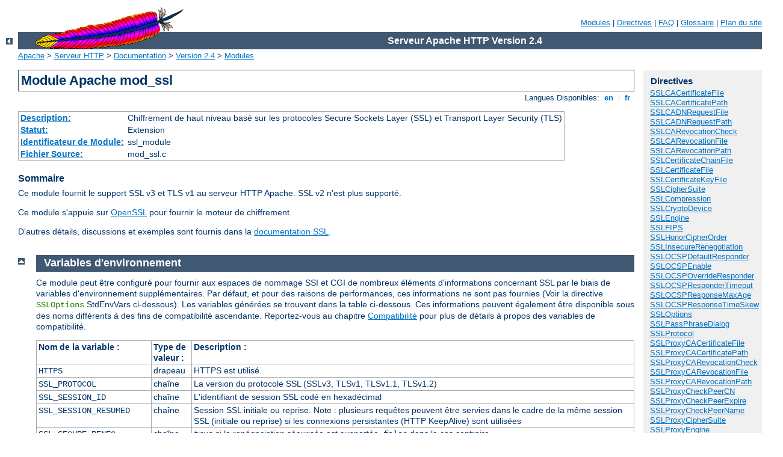

--- FILE ---
content_type: text/html
request_url: http://dev.obliquid.com/manual/fr/mod/mod_ssl.html
body_size: 34056
content:
<?xml version="1.0" encoding="ISO-8859-1"?>
<!DOCTYPE html PUBLIC "-//W3C//DTD XHTML 1.0 Strict//EN" "http://www.w3.org/TR/xhtml1/DTD/xhtml1-strict.dtd">
<html xmlns="http://www.w3.org/1999/xhtml" lang="fr" xml:lang="fr"><head><!--
        XXXXXXXXXXXXXXXXXXXXXXXXXXXXXXXXXXXXXXXXXXXXXXXXXXXXXXXXXXXXXXXXX
              This file is generated from xml source: DO NOT EDIT
        XXXXXXXXXXXXXXXXXXXXXXXXXXXXXXXXXXXXXXXXXXXXXXXXXXXXXXXXXXXXXXXXX
      -->
<title>mod_ssl - Serveur Apache HTTP</title>
<link href="../../style/css/manual.css" rel="stylesheet" media="all" type="text/css" title="Main stylesheet" />
<link href="../../style/css/manual-loose-100pc.css" rel="alternate stylesheet" media="all" type="text/css" title="No Sidebar - Default font size" />
<link href="../../style/css/manual-print.css" rel="stylesheet" media="print" type="text/css" /><link rel="stylesheet" type="text/css" href="../../style/css/prettify.css" />
<script src="../../style/scripts/prettify.js" type="text/javascript">
</script>

<link href="../../images/favicon.ico" rel="shortcut icon" /></head>
<body>
<div id="page-header">
<p class="menu"><a href="../mod/index.html">Modules</a> | <a href="../mod/directives.html">Directives</a> | <a href="http://wiki.apache.org/httpd/FAQ">FAQ</a> | <a href="../glossary.html">Glossaire</a> | <a href="../sitemap.html">Plan du site</a></p>
<p class="apache">Serveur Apache HTTP Version 2.4</p>
<img alt="" src="../../images/feather.gif" /></div>
<div class="up"><a href="./index.html"><img title="&lt;-" alt="&lt;-" src="../../images/left.gif" /></a></div>
<div id="path">
<a href="http://www.apache.org/">Apache</a> &gt; <a href="http://httpd.apache.org/">Serveur HTTP</a> &gt; <a href="http://httpd.apache.org/docs/">Documentation</a> &gt; <a href="../index.html">Version 2.4</a> &gt; <a href="./index.html">Modules</a></div>
<div id="page-content">
<div id="preamble"><h1>Module Apache mod_ssl</h1>
<div class="toplang">
<p><span>Langues Disponibles: </span><a href="../../en/mod/mod_ssl.html" hreflang="en" rel="alternate" title="English">&nbsp;en&nbsp;</a> |
<a href="../../fr/mod/mod_ssl.html" title="Français">&nbsp;fr&nbsp;</a></p>
</div>
<table class="module"><tr><th><a href="module-dict.html#Description">Description:</a></th><td>Chiffrement de haut niveau basé sur les protocoles Secure
Sockets Layer (SSL) et Transport Layer Security (TLS)</td></tr>
<tr><th><a href="module-dict.html#Status">Statut:</a></th><td>Extension</td></tr>
<tr><th><a href="module-dict.html#ModuleIdentifier">Identificateur de Module:</a></th><td>ssl_module</td></tr>
<tr><th><a href="module-dict.html#SourceFile">Fichier Source:</a></th><td>mod_ssl.c</td></tr></table>
<h3>Sommaire</h3>

<p>Ce module fournit le support SSL v3 et TLS v1 au serveur HTTP
Apache. SSL v2 n'est plus supporté.</p>

<p>Ce module s'appuie sur <a href="http://www.openssl.org/">OpenSSL</a>
pour fournir le moteur de chiffrement.</p>

<p>D'autres détails, discussions et exemples sont fournis dans la <a href="../ssl/index.html">documentation SSL</a>.</p>
</div>
<div id="quickview"><h3 class="directives">Directives</h3>
<ul id="toc">
<li><img alt="" src="../../images/down.gif" /> <a href="#sslcacertificatefile">SSLCACertificateFile</a></li>
<li><img alt="" src="../../images/down.gif" /> <a href="#sslcacertificatepath">SSLCACertificatePath</a></li>
<li><img alt="" src="../../images/down.gif" /> <a href="#sslcadnrequestfile">SSLCADNRequestFile</a></li>
<li><img alt="" src="../../images/down.gif" /> <a href="#sslcadnrequestpath">SSLCADNRequestPath</a></li>
<li><img alt="" src="../../images/down.gif" /> <a href="#sslcarevocationcheck">SSLCARevocationCheck</a></li>
<li><img alt="" src="../../images/down.gif" /> <a href="#sslcarevocationfile">SSLCARevocationFile</a></li>
<li><img alt="" src="../../images/down.gif" /> <a href="#sslcarevocationpath">SSLCARevocationPath</a></li>
<li><img alt="" src="../../images/down.gif" /> <a href="#sslcertificatechainfile">SSLCertificateChainFile</a></li>
<li><img alt="" src="../../images/down.gif" /> <a href="#sslcertificatefile">SSLCertificateFile</a></li>
<li><img alt="" src="../../images/down.gif" /> <a href="#sslcertificatekeyfile">SSLCertificateKeyFile</a></li>
<li><img alt="" src="../../images/down.gif" /> <a href="#sslciphersuite">SSLCipherSuite</a></li>
<li><img alt="" src="../../images/down.gif" /> <a href="#sslcompression">SSLCompression</a></li>
<li><img alt="" src="../../images/down.gif" /> <a href="#sslcryptodevice">SSLCryptoDevice</a></li>
<li><img alt="" src="../../images/down.gif" /> <a href="#sslengine">SSLEngine</a></li>
<li><img alt="" src="../../images/down.gif" /> <a href="#sslfips">SSLFIPS</a></li>
<li><img alt="" src="../../images/down.gif" /> <a href="#sslhonorcipherorder">SSLHonorCipherOrder</a></li>
<li><img alt="" src="../../images/down.gif" /> <a href="#sslinsecurerenegotiation">SSLInsecureRenegotiation</a></li>
<li><img alt="" src="../../images/down.gif" /> <a href="#sslocspdefaultresponder">SSLOCSPDefaultResponder</a></li>
<li><img alt="" src="../../images/down.gif" /> <a href="#sslocspenable">SSLOCSPEnable</a></li>
<li><img alt="" src="../../images/down.gif" /> <a href="#sslocspoverrideresponder">SSLOCSPOverrideResponder</a></li>
<li><img alt="" src="../../images/down.gif" /> <a href="#sslocsprespondertimeout">SSLOCSPResponderTimeout</a></li>
<li><img alt="" src="../../images/down.gif" /> <a href="#sslocspresponsemaxage">SSLOCSPResponseMaxAge</a></li>
<li><img alt="" src="../../images/down.gif" /> <a href="#sslocspresponsetimeskew">SSLOCSPResponseTimeSkew</a></li>
<li><img alt="" src="../../images/down.gif" /> <a href="#ssloptions">SSLOptions</a></li>
<li><img alt="" src="../../images/down.gif" /> <a href="#sslpassphrasedialog">SSLPassPhraseDialog</a></li>
<li><img alt="" src="../../images/down.gif" /> <a href="#sslprotocol">SSLProtocol</a></li>
<li><img alt="" src="../../images/down.gif" /> <a href="#sslproxycacertificatefile">SSLProxyCACertificateFile</a></li>
<li><img alt="" src="../../images/down.gif" /> <a href="#sslproxycacertificatepath">SSLProxyCACertificatePath</a></li>
<li><img alt="" src="../../images/down.gif" /> <a href="#sslproxycarevocationcheck">SSLProxyCARevocationCheck</a></li>
<li><img alt="" src="../../images/down.gif" /> <a href="#sslproxycarevocationfile">SSLProxyCARevocationFile</a></li>
<li><img alt="" src="../../images/down.gif" /> <a href="#sslproxycarevocationpath">SSLProxyCARevocationPath</a></li>
<li><img alt="" src="../../images/down.gif" /> <a href="#sslproxycheckpeercn">SSLProxyCheckPeerCN</a></li>
<li><img alt="" src="../../images/down.gif" /> <a href="#sslproxycheckpeerexpire">SSLProxyCheckPeerExpire</a></li>
<li><img alt="" src="../../images/down.gif" /> <a href="#sslproxycheckpeername">SSLProxyCheckPeerName</a></li>
<li><img alt="" src="../../images/down.gif" /> <a href="#sslproxyciphersuite">SSLProxyCipherSuite</a></li>
<li><img alt="" src="../../images/down.gif" /> <a href="#sslproxyengine">SSLProxyEngine</a></li>
<li><img alt="" src="../../images/down.gif" /> <a href="#sslproxymachinecertificatechainfile">SSLProxyMachineCertificateChainFile</a></li>
<li><img alt="" src="../../images/down.gif" /> <a href="#sslproxymachinecertificatefile">SSLProxyMachineCertificateFile</a></li>
<li><img alt="" src="../../images/down.gif" /> <a href="#sslproxymachinecertificatepath">SSLProxyMachineCertificatePath</a></li>
<li><img alt="" src="../../images/down.gif" /> <a href="#sslproxyprotocol">SSLProxyProtocol</a></li>
<li><img alt="" src="../../images/down.gif" /> <a href="#sslproxyverify">SSLProxyVerify</a></li>
<li><img alt="" src="../../images/down.gif" /> <a href="#sslproxyverifydepth">SSLProxyVerifyDepth</a></li>
<li><img alt="" src="../../images/down.gif" /> <a href="#sslrandomseed">SSLRandomSeed</a></li>
<li><img alt="" src="../../images/down.gif" /> <a href="#sslrenegbuffersize">SSLRenegBufferSize</a></li>
<li><img alt="" src="../../images/down.gif" /> <a href="#sslrequire">SSLRequire</a></li>
<li><img alt="" src="../../images/down.gif" /> <a href="#sslrequiressl">SSLRequireSSL</a></li>
<li><img alt="" src="../../images/down.gif" /> <a href="#sslsessioncache">SSLSessionCache</a></li>
<li><img alt="" src="../../images/down.gif" /> <a href="#sslsessioncachetimeout">SSLSessionCacheTimeout</a></li>
<li><img alt="" src="../../images/down.gif" /> <a href="#sslsessionticketkeyfile">SSLSessionTicketKeyFile</a></li>
<li><img alt="" src="../../images/down.gif" /> <a href="#sslsrpunknownuserseed">SSLSRPUnknownUserSeed</a></li>
<li><img alt="" src="../../images/down.gif" /> <a href="#sslsrpverifierfile">SSLSRPVerifierFile</a></li>
<li><img alt="" src="../../images/down.gif" /> <a href="#sslstaplingcache">SSLStaplingCache</a></li>
<li><img alt="" src="../../images/down.gif" /> <a href="#sslstaplingerrorcachetimeout">SSLStaplingErrorCacheTimeout</a></li>
<li><img alt="" src="../../images/down.gif" /> <a href="#sslstaplingfaketrylater">SSLStaplingFakeTryLater</a></li>
<li><img alt="" src="../../images/down.gif" /> <a href="#sslstaplingforceurl">SSLStaplingForceURL</a></li>
<li><img alt="" src="../../images/down.gif" /> <a href="#sslstaplingrespondertimeout">SSLStaplingResponderTimeout</a></li>
<li><img alt="" src="../../images/down.gif" /> <a href="#sslstaplingresponsemaxage">SSLStaplingResponseMaxAge</a></li>
<li><img alt="" src="../../images/down.gif" /> <a href="#sslstaplingresponsetimeskew">SSLStaplingResponseTimeSkew</a></li>
<li><img alt="" src="../../images/down.gif" /> <a href="#sslstaplingreturnrespondererrors">SSLStaplingReturnResponderErrors</a></li>
<li><img alt="" src="../../images/down.gif" /> <a href="#sslstaplingstandardcachetimeout">SSLStaplingStandardCacheTimeout</a></li>
<li><img alt="" src="../../images/down.gif" /> <a href="#sslstrictsnivhostcheck">SSLStrictSNIVHostCheck</a></li>
<li><img alt="" src="../../images/down.gif" /> <a href="#sslusername">SSLUserName</a></li>
<li><img alt="" src="../../images/down.gif" /> <a href="#sslusestapling">SSLUseStapling</a></li>
<li><img alt="" src="../../images/down.gif" /> <a href="#sslverifyclient">SSLVerifyClient</a></li>
<li><img alt="" src="../../images/down.gif" /> <a href="#sslverifydepth">SSLVerifyDepth</a></li>
</ul>
<h3>Sujets</h3>
<ul id="topics">
<li><img alt="" src="../../images/down.gif" /> <a href="#envvars">Variables d'environnement</a></li>
<li><img alt="" src="../../images/down.gif" /> <a href="#logformats">Formats de journaux
personnalisés</a></li>
<li><img alt="" src="../../images/down.gif" /> <a href="#notes">Information à propos de la requête</a></li>
<li><img alt="" src="../../images/down.gif" /> <a href="#authzproviders">Fournisseurs d'autorisation
disponibles avec Require</a></li>
</ul><ul class="seealso"><li><a href="#comments_section">Commentaires</a></li></ul></div>
<div class="top"><a href="#page-header"><img alt="top" src="../../images/up.gif" /></a></div>
<div class="section">
<h2><a name="envvars" id="envvars">Variables d'environnement</a></h2>

<p>Ce module peut être configuré pour fournir aux espaces de nommage SSI
et CGI de nombreux éléments d'informations concernant SSL par le biais
de variables d'environnement supplémentaires. Par défaut, et pour
des raisons de performances, ces informations ne sont pas fournies (Voir
la directive <code class="directive">SSLOptions</code> StdEnvVars ci-dessous).
Les variables générées se trouvent dans la table ci-dessous.
Ces informations peuvent également être disponible sous des noms différents
à des fins de compatibilité ascendante. Reportez-vous au chapitre <a href="../ssl/ssl_compat.html">Compatibilité</a> pour plus de détails à
propos des variables de compatibilité.</p>

<table class="bordered">

<tr>
 <th><a name="table3">Nom de la variable :</a></th>
 <th>Type de valeur :</th>
 <th>Description :</th>
</tr>
<tr><td><code>HTTPS</code></td>                         <td>drapeau</td>
<td>HTTPS est utilisé.</td></tr>
<tr><td><code>SSL_PROTOCOL</code></td>                  <td>chaîne</td>
<td>La version du protocole SSL (SSLv3, TLSv1, TLSv1.1, TLSv1.2)</td></tr>
<tr><td><code>SSL_SESSION_ID</code></td>                <td>chaîne</td>
<td>L'identifiant de session SSL codé en hexadécimal</td></tr>
<tr><td><code>SSL_SESSION_RESUMED</code></td>           <td>chaîne</td>
<td>Session SSL initiale ou reprise. Note : plusieurs requêtes peuvent
être servies dans le cadre de la même session SSL (initiale ou reprise)
si les connexions persistantes (HTTP KeepAlive) sont utilisées</td></tr>
<tr><td><code>SSL_SECURE_RENEG</code></td>              <td>chaîne</td>
<td><code>true</code> si la renégociation sécurisée est supportée,
<code>false</code> dans le cas contraire</td></tr>
<tr><td><code>SSL_CIPHER</code></td>                    <td>chaîne</td>
<td>Le nom de l'algorithme de chiffrement</td></tr>
<tr><td><code>SSL_CIPHER_EXPORT</code></td>             <td>chaîne</td>
<td><code>true</code> si l'algorithme de chiffrement est un algorithme
exporté</td></tr>
<tr><td><code>SSL_CIPHER_USEKEYSIZE</code></td>         <td>nombre</td>
<td>Nombre de bits de chiffrement (réellement utilisés)</td></tr>
<tr><td><code>SSL_CIPHER_ALGKEYSIZE</code></td>         <td>nombre</td>
<td>Nombre de bits de chiffrement (possible)</td></tr>
<tr><td><code>SSL_COMPRESS_METHOD</code></td>           <td>chaîne</td>
<td>Méthode de compression SSL négociée</td></tr>

<tr><td><code>SSL_VERSION_INTERFACE</code></td>         <td>chaîne</td>
<td>La version du programme mod_ssl</td></tr>
<tr><td><code>SSL_VERSION_LIBRARY</code></td>           <td>chaîne</td>
<td>La version du programme OpenSSL</td></tr>
<tr><td><code>SSL_CLIENT_M_VERSION</code></td>          <td>chaîne</td>
<td>La version du certificat client</td></tr>
<tr><td><code>SSL_CLIENT_M_SERIAL</code></td>           <td>chaîne</td>
<td>Le numéro de série du certificat client</td></tr>
<tr><td><code>SSL_CLIENT_S_DN</code></td>               <td>chaîne</td>
<td>Le DN sujet du certificat client</td></tr>
<tr><td><code>SSL_CLIENT_S_DN_</code><em>x509</em></td> <td>chaîne</td>
<td>Elément du DN sujet du client</td></tr>
<tr><td><code>SSL_CLIENT_I_DN</code></td>               <td>chaîne</td>
<td>DN de l'émetteur du certificat du client</td></tr>
<tr><td><code>SSL_CLIENT_I_DN_</code><em>x509</em></td> <td>chaîne</td>
<td>Elément du DN de l'émetteur du certificat du client</td></tr>
<tr><td><code>SSL_CLIENT_V_START</code></td>            <td>chaîne</td>
<td>Validité du certificat du client (date de début)</td></tr>
<tr><td><code>SSL_CLIENT_V_END</code></td>              <td>chaîne</td>
<td>Validité du certificat du client (date de fin)</td></tr>
<tr><td><code>SSL_CLIENT_V_REMAIN</code></td>           <td>chaîne</td>
<td>Nombre de jours avant expiration du certificat du client</td></tr>
<tr><td><code>SSL_CLIENT_A_SIG</code></td>              <td>chaîne</td>
<td>Algorithme utilisé pour la signature du certificat du client</td></tr>
<tr><td><code>SSL_CLIENT_A_KEY</code></td>              <td>chaîne</td>
<td>Algorithme utilisé pour la clé publique du certificat du client</td></tr>
<tr><td><code>SSL_CLIENT_CERT</code></td>               <td>chaîne</td>
<td>Certificat du client au format PEM</td></tr>
<tr><td><code>SSL_CLIENT_CERT_CHAIN_</code><em>n</em></td>
<td>chaîne</td>    <td>Certificats de la chaîne de certification du
client au format PEM</td></tr>
<tr><td><code>SSL_CLIENT_VERIFY</code></td>             <td>chaîne</td>
<td><code>NONE</code>, <code>SUCCESS</code>, <code>GENEROUS</code> ou
<code>FAILED:</code><em>raison</em></td></tr>
<tr><td><code>SSL_SERVER_M_VERSION</code></td>          <td>chaîne</td>
<td>La version du certificat du serveur</td></tr>
<tr><td><code>SSL_SERVER_M_SERIAL</code></td>           <td>chaîne</td>    <td>

The serial of the server certificate</td></tr>
<tr><td><code>SSL_SERVER_S_DN</code></td>               <td>chaîne</td>
<td>DN sujet du certificat du serveur</td></tr>
<tr><td><code>SSL_SERVER_S_DN_</code><em>x509</em></td> <td>chaîne</td>
<td>Elément du DN sujet du certificat du serveur</td></tr>
<tr><td><code>SSL_SERVER_I_DN</code></td>               <td>chaîne</td>
<td>DN de l'émetteur du certificat du serveur</td></tr>
<tr><td><code>SSL_SERVER_I_DN_</code><em>x509</em></td> <td>chaîne</td>
<td>Elément du DN de l'émetteur du certificat du serveur</td></tr>
<tr><td><code>SSL_SERVER_V_START</code></td>            <td>chaîne</td>
<td>Validité du certificat du serveur (date de dédut)</td></tr>
<tr><td><code>SSL_SERVER_V_END</code></td>              <td>chaîne</td>
<td>Validité du certificat du serveur (date de fin)</td></tr>
<tr><td><code>SSL_SERVER_A_SIG</code></td>              <td>chaîne</td>
<td>Algorithme utilisé pour la signature du certificat du serveur</td></tr>
<tr><td><code>SSL_SERVER_A_KEY</code></td>              <td>chaîne</td>
<td>Algorithme utilisé pour la clé publique du certificat du serveur</td></tr>
<tr><td><code>SSL_SERVER_CERT</code></td>               <td>chaîne</td>
<td>Certificat du serveur au format PEM</td></tr>
<tr><td><code>SSL_SRP_USER</code></td>                  <td>chaîne</td>
<td>nom d'utilisateur SRP</td></tr>
<tr><td><code>SSL_SRP_USERINFO</code></td>              <td>chaîne</td>
<td>informations sur l'utilisateur SRP</td></tr>
<tr><td><code>SSL_TLS_SNI</code></td>                   <td>string</td>
<td>Contenu de l'extension SNI TLS (si supporté par ClientHello)</td></tr>
</table>

<p><em>x509</em> spécifie un élément de DN X.509 parmi
<code>C,ST,L,O,OU,CN,T,I,G,S,D,UID,Email</code>. A partir de la version
2.1 d'Apache, <em>x509</em> peut aussi comporter un suffixe numérique
<code>_n</code>. Si le DN en question comporte plusieurs attributs de
noms identiques, ce suffixe constitue un index débutant à zéro et
permettant de sélectionner un
attribut particulier. Par exemple, si le DN sujet du certificat du
serveur comporte deux champs OU, on peut utiliser
<code>SSL_SERVER_S_DN_OU_0</code> et <code>SSL_SERVER_S_DN_OU_1</code>
pour référencer chacun d'entre eux. Un nom de variable sans suffixe
<code>_n</code> est équivalent au même nom avec le suffixe
<code>_0</code>, ce qui correspond au premier attribut (ou au seul)
caractérisant le DN.
Lorsque la table d'environnement est remplie en utilisant l'option
<code>StdEnvVars</code> de la directive <code class="directive"><a href="#ssloptions">SSLOptions</a></code>, le premier attribut (ou le
seul) caractérisant le DN est enregistré avec un nom sans suffixe ;
autrement dit, aucune entrée possédant comme suffixe <code>_0</code>
n'est enregistrée.</p>

<p>Le format des variables <em>*_DN</em> a changé depuis la version
2.3.11 d'Apache HTTPD. Voir l'option <code>LegacyDNStringFormat</code>
de la directive <code class="directive"><a href="#ssloptions">SSLOptions</a></code> pour
plus de détails.</p>

<p><code>SSL_CLIENT_V_REMAIN</code> n'est disponible qu'à partir de la
version 2.1.</p>

<p>Plusieurs variables d'environnement additionnelles peuvent être
utilisées dans les expressions <code class="directive">SSLRequire</code>, ou
dans les formats de journalisation personnalisés :</p>

<div class="note"><pre>HTTP_USER_AGENT        PATH_INFO             AUTH_TYPE
HTTP_REFERER           QUERY_STRING          SERVER_SOFTWARE
HTTP_COOKIE            REMOTE_HOST           API_VERSION
HTTP_FORWARDED         REMOTE_IDENT          TIME_YEAR
HTTP_HOST              IS_SUBREQ             TIME_MON
HTTP_PROXY_CONNECTION  DOCUMENT_ROOT         TIME_DAY
HTTP_ACCEPT            SERVER_ADMIN          TIME_HOUR
THE_REQUEST            SERVER_NAME           TIME_MIN
REQUEST_FILENAME       SERVER_PORT           TIME_SEC
REQUEST_METHOD         SERVER_PROTOCOL       TIME_WDAY
REQUEST_SCHEME         REMOTE_ADDR           TIME
REQUEST_URI            REMOTE_USER</pre></div>

<p>Dans ces contextes, deux formats spéciaux peuvent aussi être utilisés
:</p>

<dl>
  <dt><code>ENV:<em>nom_variable</em></code></dt>
  <dd>Correspond à la variable d'environnement standard
  <em>nom_variable</em>.</dd>

  <dt><code>HTTP:<em>nom_en-tête</em></code></dt>
  <dd>Correspond à la valeur de l'en-tête de requête dont le nom est
  <em>nom_en-tête</em>.</dd>
</dl>

</div><div class="top"><a href="#page-header"><img alt="top" src="../../images/up.gif" /></a></div>
<div class="section">
<h2><a name="logformats" id="logformats">Formats de journaux
personnalisés</a></h2>

<p>Lorsque <code class="module"><a href="../mod/mod_ssl.html">mod_ssl</a></code> est compilé dans le serveur Apache
ou même chargé (en mode DSO), des fonctions supplémentaires sont
disponibles pour le <a href="mod_log_config.html#formats">Format de journal personnalisé</a> du
module <code class="module"><a href="../mod/mod_log_config.html">mod_log_config</a></code>. A ce titre, la fonction de
format d'eXtension ``<code>%{</code><em>nom-var</em><code>}x</code>''
peut être utilisée pour présenter en extension toute variable fournie
par tout module, et en particulier celles fournies par mod_ssl et que
vous trouverez dans la table ci-dessus.</p>
<p>
A des fins de compatibilité ascendante, il existe une fonction de format
cryptographique supplémentaire
``<code>%{</code><em>nom</em><code>}c</code>''. Vous trouverez toutes
les informations à propos de cette fonction dans le chapitre <a href="../ssl/ssl_compat.html">Compatibilité</a>.</p>
<div class="example"><h3>Exemple</h3><pre class="prettyprint lang-config">
CustomLog logs/ssl_request_log "%t %h %{SSL_PROTOCOL}x %{SSL_CIPHER}x \"%r\" %b"
</pre>
</div>
</div><div class="top"><a href="#page-header"><img alt="top" src="../../images/up.gif" /></a></div>
<div class="section">
<h2><a name="notes" id="notes">Information à propos de la requête</a></h2>

<p><code class="module"><a href="../mod/mod_ssl.html">mod_ssl</a></code> enregistre des informations à propos de la
requête que l'on peut restituer dans les journaux avec la chaîne de
format <code>%{<em>nom</em>}n</code> via le module
<code class="module"><a href="../mod/mod_log_config.html">mod_log_config</a></code>.</p>

<p>Les informations enregistrées sont les suivantes :</p>

<dl>
  <dt><code>ssl-access-forbidden</code></dt>
  <dd>Cette information contient la valeur <code>1</code> si l'accès a
  été refusé suite à une directive <code class="directive">SSLRequire</code> ou
  <code class="directive">SSLRequireSSL</code>.</dd>

  <dt><code>ssl-secure-reneg</code></dt>
  <dd>Si <code class="module"><a href="../mod/mod_ssl.html">mod_ssl</a></code> a été compilé avec une version
  d'OpenSSL qui supporte la renégociation sécurisée, si SSL est utilisé
  pour la connexion courante et si le client supporte lui aussi la
  renégociation sécurisée, cette information contiendra la valeur
  <code>1</code>. Si le client ne supporte pas la renégociation
  sécurisée, l'information contiendra la valeur <code>0</code>. Si
  <code class="module"><a href="../mod/mod_ssl.html">mod_ssl</a></code> n'a pas été compilé avec une version
  d'OpenSSL qui supporte la renégociation sécurisée, ou si SSL n'est pas
  utilisé pour la connexion courante, le contenu de l'information ne
  sera pas défini.</dd>
</dl>

</div><div class="top"><a href="#page-header"><img alt="top" src="../../images/up.gif" /></a></div>
<div class="section">
<h2><a name="authzproviders" id="authzproviders">Fournisseurs d'autorisation
disponibles avec Require</a></h2>

  <p><code class="module"><a href="../mod/mod_ssl.html">mod_ssl</a></code> propose quelques fournisseurs
  d'autorisation à utiliser avec la directive <code class="directive"><a href="../mod/mod_authz_core.html#require">Require</a></code> du module
  <code class="module"><a href="../mod/mod_authz_core.html">mod_authz_core</a></code>.</p>

  <h3><a name="reqssl" id="reqssl">Require ssl</a></h3>

    <p>Le fournisseur <code>ssl</code> refuse l'accès si une connexion
    n'est pas chiffrée avec SSL. L'effet est similaire à celui de la
    directive <code class="directive">SSLRequireSSL</code>.</p>


    <pre class="prettyprint lang-config">
      Require ssl
</pre>



  

  <h3><a name="reqverifyclient" id="reqverifyclient">Require ssl-verify-client</a></h3>

    <p>Le fournisseur <code>ssl</code> autorise l'accès si
    l'utilisateur est authentifié via un certificat client valide. Ceci
    n'a un effet que si <code>SSLVerifyClient optional</code> est actif.</p>

    <p>Dans l'exemple suivant, l'accès est autorisé si le client est
    authentifié via un certificat client ou par nom d'utilisateur/mot de
    passe :</p>

    <pre class="prettyprint lang-config">
      Require ssl-verify-client<br />
      Require valid-user
    </pre>


  

</div>
<div class="top"><a href="#page-header"><img alt="top" src="../../images/up.gif" /></a></div>
<div class="directive-section"><h2><a name="SSLCACertificateFile" id="SSLCACertificateFile">SSLCACertificateFile</a> <a name="sslcacertificatefile" id="sslcacertificatefile">Directive</a></h2>
<table class="directive">
<tr><th><a href="directive-dict.html#Description">Description:</a></th><td>Fichier contenant une concaténation des certificats de CA
codés en PEM pour l'authentification des clients</td></tr>
<tr><th><a href="directive-dict.html#Syntax">Syntaxe:</a></th><td><code>SSLCACertificateFile <em>chemin-fichier</em></code></td></tr>
<tr><th><a href="directive-dict.html#Context">Contexte:</a></th><td>configuration du serveur, serveur virtuel</td></tr>
<tr><th><a href="directive-dict.html#Status">Statut:</a></th><td>Extension</td></tr>
<tr><th><a href="directive-dict.html#Module">Module:</a></th><td>mod_ssl</td></tr>
</table>
<p>
Cette directive permet de définir le fichier <em>tout-en-un</em> où vous
pouvez rassembler les certificats des Autorités de Certification (CAs)
pour les clients auxquels vous avez à faire. On les utilise pour
l'authentification des clients. Un tel fichier contient la simple
concaténation des différents fichiers de certificats codés en PEM, par
ordre de préférence. Cette directive peut être utilisée à la place et/ou
en complément de la directive <code class="directive"><a href="#sslcacertificatepath">SSLCACertificatePath</a></code>.</p>
<div class="example"><h3>Exemple</h3><pre class="prettyprint lang-config">
SSLCACertificateFile /usr/local/apache2/conf/ssl.crt/ca-bundle-client.crt
</pre>
</div>

</div>
<div class="top"><a href="#page-header"><img alt="top" src="../../images/up.gif" /></a></div>
<div class="directive-section"><h2><a name="SSLCACertificatePath" id="SSLCACertificatePath">SSLCACertificatePath</a> <a name="sslcacertificatepath" id="sslcacertificatepath">Directive</a></h2>
<table class="directive">
<tr><th><a href="directive-dict.html#Description">Description:</a></th><td>Répertoire des certificats de CA codés en PEM pour
l'authentification des clients</td></tr>
<tr><th><a href="directive-dict.html#Syntax">Syntaxe:</a></th><td><code>SSLCACertificatePath <em>chemin-répertoire</em></code></td></tr>
<tr><th><a href="directive-dict.html#Context">Contexte:</a></th><td>configuration du serveur, serveur virtuel</td></tr>
<tr><th><a href="directive-dict.html#Status">Statut:</a></th><td>Extension</td></tr>
<tr><th><a href="directive-dict.html#Module">Module:</a></th><td>mod_ssl</td></tr>
</table>
<p>
Cette directive permet de définir le répertoire où sont stockés les
certificats des Autorités de Certification (CAs) pour les clients
auxquels vous avez à faire. On les utilise pour vérifier le certificat
du client au cours de l'authentification de ce dernier.</p>
<p>
Les fichiers de ce répertoire doivent être codés en PEM et ils sont
accédés via des noms de fichier sous forme de condensés ou hash. Il ne
suffit donc pas de placer les fichiers de certificats dans ce répertoire
: vous devez aussi créer des liens symboliques nommés
<em>valeur-de-hashage</em><code>.N</code>, et vous devez toujours vous
assurer que ce répertoire contient les liens symboliques appropriés.</p>
<div class="example"><h3>Exemple</h3><pre class="prettyprint lang-config">
SSLCACertificatePath /usr/local/apache2/conf/ssl.crt/
</pre>
</div>

</div>
<div class="top"><a href="#page-header"><img alt="top" src="../../images/up.gif" /></a></div>
<div class="directive-section"><h2><a name="SSLCADNRequestFile" id="SSLCADNRequestFile">SSLCADNRequestFile</a> <a name="sslcadnrequestfile" id="sslcadnrequestfile">Directive</a></h2>
<table class="directive">
<tr><th><a href="directive-dict.html#Description">Description:</a></th><td>Fichier contenant la concaténation des certificats de CA
codés en PEM pour la définition de noms de CA acceptables</td></tr>
<tr><th><a href="directive-dict.html#Syntax">Syntaxe:</a></th><td><code>SSLCADNRequestFile <em>chemin-fichier</em></code></td></tr>
<tr><th><a href="directive-dict.html#Context">Contexte:</a></th><td>configuration du serveur, serveur virtuel</td></tr>
<tr><th><a href="directive-dict.html#Status">Statut:</a></th><td>Extension</td></tr>
<tr><th><a href="directive-dict.html#Module">Module:</a></th><td>mod_ssl</td></tr>
</table>
<p>Lorsque mod_ssl demande un certificat client, une liste de <em>noms
d'Autorités de Certification acceptables</em> est envoyée au client au
cours de la phase d'initialisation de la connexion SSL. Le client peut
alors utiliser cette liste de noms de CA pour sélectionner un certificat
client approprié parmi ceux dont il dispose.</p>

<p>Si aucune des directives <code class="directive"><a href="#sslcadnrequestpath">SSLCADNRequestPath</a></code> ou <code class="directive"><a href="#sslcadnrequestfile">SSLCADNRequestFile</a></code> n'est définie, la liste
de noms de CsA acceptables envoyée au client est la liste des noms de
tous les certificats de CA spécifiés par les directives <code class="directive"><a href="#sslcacertificatefile">SSLCACertificateFile</a></code> et <code class="directive"><a href="#sslcacertificatepath">SSLCACertificatePath</a></code> ; en d'autres termes,
c'est la liste des noms de CAs qui sera effectivement utilisée pour
vérifier le certificat du client.</p>

<p>Dans certaines situations, il est utile de pouvoir envoyer
une liste de noms de CA acceptables qui diffère de la liste des CAs
effectivement utilisés pour vérifier le certificat du client ;
considérons par exemple le cas où le certificat du client est signé par
des CAs intermédiaires. On peut ici utiliser les directives <code class="directive"><a href="#sslcadnrequestpath">SSLCADNRequestPath</a></code> et/ou <code class="directive"><a href="#sslcadnrequestfile">SSLCADNRequestFile</a></code>, et les noms de CA
acceptables seront alors extraits de l'ensemble des certificats contenus
dans le répertoire et/ou le fichier définis par cette paire de
directives.</p>

<p><code class="directive"><a href="#sslcadnrequestfile">SSLCADNRequestFile</a></code> doit
spécifier un fichier <em>tout-en-un</em> contenant une concaténation des
certificats de CA codés en PEM.</p>

<div class="example"><h3>Exemple</h3><pre class="prettyprint lang-config">
SSLCADNRequestFile /usr/local/apache2/conf/ca-names.crt
</pre>
</div>

</div>
<div class="top"><a href="#page-header"><img alt="top" src="../../images/up.gif" /></a></div>
<div class="directive-section"><h2><a name="SSLCADNRequestPath" id="SSLCADNRequestPath">SSLCADNRequestPath</a> <a name="sslcadnrequestpath" id="sslcadnrequestpath">Directive</a></h2>
<table class="directive">
<tr><th><a href="directive-dict.html#Description">Description:</a></th><td>Répertoire contenant des fichiers de certificats de CA
codés en PEM pour la définition de noms de CA acceptables</td></tr>
<tr><th><a href="directive-dict.html#Syntax">Syntaxe:</a></th><td><code>SSLCADNRequestPath <em>chemin-répertoire</em></code></td></tr>
<tr><th><a href="directive-dict.html#Context">Contexte:</a></th><td>configuration du serveur, serveur virtuel</td></tr>
<tr><th><a href="directive-dict.html#Status">Statut:</a></th><td>Extension</td></tr>
<tr><th><a href="directive-dict.html#Module">Module:</a></th><td>mod_ssl</td></tr>
</table>

<p>Cette directive optionnelle permet de définir la liste de <em>noms de
CAs acceptables</em> qui sera envoyée au client lorsqu'un certificat de
client est demandé. Voir la directive <code class="directive"><a href="#sslcadnrequestfile">SSLCADNRequestFile</a></code> pour plus de
détails.</p>

<p>Les fichiers de ce répertoire doivent être codés en PEM et ils sont
accédés via des noms de fichier sous forme de condensés ou hash. Il ne
suffit donc pas de placer les fichiers de certificats dans ce répertoire
: vous devez aussi créer des liens symboliques nommés
<em>valeur-de-hashage</em><code>.N</code>, et vous devez toujours vous
assurer que ce répertoire contient les liens symboliques appropriés.</p>
<div class="example"><h3>Exemple</h3><pre class="prettyprint lang-config">
SSLCADNRequestPath /usr/local/apache2/conf/ca-names.crt/
</pre>
</div>

</div>
<div class="top"><a href="#page-header"><img alt="top" src="../../images/up.gif" /></a></div>
<div class="directive-section"><h2><a name="SSLCARevocationCheck" id="SSLCARevocationCheck">SSLCARevocationCheck</a> <a name="sslcarevocationcheck" id="sslcarevocationcheck">Directive</a></h2>
<table class="directive">
<tr><th><a href="directive-dict.html#Description">Description:</a></th><td>Active la vérification des révocations basée sur les CRL</td></tr>
<tr><th><a href="directive-dict.html#Syntax">Syntaxe:</a></th><td><code>SSLCARevocationCheck chain|leaf|none</code></td></tr>
<tr><th><a href="directive-dict.html#Default">Défaut:</a></th><td><code>SSLCARevocationCheck none</code></td></tr>
<tr><th><a href="directive-dict.html#Context">Contexte:</a></th><td>configuration du serveur, serveur virtuel</td></tr>
<tr><th><a href="directive-dict.html#Status">Statut:</a></th><td>Extension</td></tr>
<tr><th><a href="directive-dict.html#Module">Module:</a></th><td>mod_ssl</td></tr>
</table>
<p>
Active la vérification des révocations basée sur les Listes de
Révocations de Certificats (CRL). Au moins une des directives <code class="directive"><a href="#sslcarevocationfile">SSLCARevocationFile</a></code> ou <code class="directive"><a href="#sslcarevocationpath">SSLCARevocationPath</a></code> doit être définie.
Lorsque cette directive est définie à <code>chain</code> (valeur
recommandée), les vérifications CRL sont effectuées sur tous les
certificats de la chaîne, alors que la valeur <code>leaf</code> limite
la vérification au certificat hors chaîne (la feuille).
</p>
<div class="note">
<h3>Lorsque la directive est définie à <code>chain</code> ou
<code>leaf</code>, les CRLs doivent être disponibles pour que la
validation réussisse</h3>
<p>
Avant la version 2.3.15, les vérifications CRL dans mod_ssl
réussissaient même si aucune CRL n'était trouvée dans les chemins
définis par les directives <code class="directive"><a href="#sslcarevocationfile">SSLCARevocationFile</a></code> ou <code class="directive"><a href="#sslcarevocationpath">SSLCARevocationPath</a></code>. Le comportement a
changé avec l'introduction de cette directive : lorsque la vérification
est activée, les CRLs <em>doivent</em> être présentes pour que la
validation réussisse ; dans le cas contraire, elle échouera avec une
erreur <code>"CRL introuvable"</code>.
</p>
</div>
<div class="example"><h3>Exemple</h3><pre class="prettyprint lang-config">
SSLCARevocationCheck chain
</pre>
</div>

</div>
<div class="top"><a href="#page-header"><img alt="top" src="../../images/up.gif" /></a></div>
<div class="directive-section"><h2><a name="SSLCARevocationFile" id="SSLCARevocationFile">SSLCARevocationFile</a> <a name="sslcarevocationfile" id="sslcarevocationfile">Directive</a></h2>
<table class="directive">
<tr><th><a href="directive-dict.html#Description">Description:</a></th><td>Fichier contenant la concaténation des CRLs des CA codés en
PEM pour l'authentification des clients</td></tr>
<tr><th><a href="directive-dict.html#Syntax">Syntaxe:</a></th><td><code>SSLCARevocationFile <em>chemin-fichier</em></code></td></tr>
<tr><th><a href="directive-dict.html#Context">Contexte:</a></th><td>configuration du serveur, serveur virtuel</td></tr>
<tr><th><a href="directive-dict.html#Status">Statut:</a></th><td>Extension</td></tr>
<tr><th><a href="directive-dict.html#Module">Module:</a></th><td>mod_ssl</td></tr>
</table>
<p>
Cette directive permet de définir le fichier <em>tout-en-un</em> où sont
rassemblées les Listes de Révocation de Certificats (CRLs) des Autorités
de certification (CAs) pour les clients auxquels vous avez à faire. On
les utilise pour l'authentification des clients. Un tel fichier contient
la simple concaténation des différents fichiers de CRLs codés en PEM,
dans l'ordre de préférence. Cette directive peut être utilisée à la
place et/ou en complément de la directive <code class="directive"><a href="#sslcarevocationpath">SSLCARevocationPath</a></code>.</p>
<div class="example"><h3>Exemple</h3><pre class="prettyprint lang-config">
SSLCARevocationFile /usr/local/apache2/conf/ssl.crl/ca-bundle-client.crl
</pre>
</div>

</div>
<div class="top"><a href="#page-header"><img alt="top" src="../../images/up.gif" /></a></div>
<div class="directive-section"><h2><a name="SSLCARevocationPath" id="SSLCARevocationPath">SSLCARevocationPath</a> <a name="sslcarevocationpath" id="sslcarevocationpath">Directive</a></h2>
<table class="directive">
<tr><th><a href="directive-dict.html#Description">Description:</a></th><td>Répertoire des CRLs de CA codés en PEM pour
l'authentification des clients</td></tr>
<tr><th><a href="directive-dict.html#Syntax">Syntaxe:</a></th><td><code>SSLCARevocationPath <em>chemin-répertoire</em></code></td></tr>
<tr><th><a href="directive-dict.html#Context">Contexte:</a></th><td>configuration du serveur, serveur virtuel</td></tr>
<tr><th><a href="directive-dict.html#Status">Statut:</a></th><td>Extension</td></tr>
<tr><th><a href="directive-dict.html#Module">Module:</a></th><td>mod_ssl</td></tr>
</table>
<p>
Cette directive permet de définir le répertoire où sont stockées les
Listes de Révocation de Certificats (CRL) des Autorités de Certification
(CAs) pour les clients auxquels vous avez à faire. On les utilise pour
révoquer les certificats des clients au cours de l'authentification de
ces derniers.</p>
<p>
Les fichiers de ce répertoire doivent être codés en PEM et ils sont
accédés via des noms de fichier sous forme de condensés ou hash. Il ne
suffit donc pas de placer les fichiers de CRL dans ce répertoire
: vous devez aussi créer des liens symboliques nommés
<em>valeur-de-hashage</em><code>.N</code>, et vous devez toujours vous
assurer que ce répertoire contient les liens symboliques appropriés.</p>
<div class="example"><h3>Exemple</h3><pre class="prettyprint lang-config">
SSLCARevocationPath /usr/local/apache2/conf/ssl.crl/
</pre>
</div>

</div>
<div class="top"><a href="#page-header"><img alt="top" src="../../images/up.gif" /></a></div>
<div class="directive-section"><h2><a name="SSLCertificateChainFile" id="SSLCertificateChainFile">SSLCertificateChainFile</a> <a name="sslcertificatechainfile" id="sslcertificatechainfile">Directive</a></h2>
<table class="directive">
<tr><th><a href="directive-dict.html#Description">Description:</a></th><td>Fichier contenant les certificats de CA du serveur codés en
PEM</td></tr>
<tr><th><a href="directive-dict.html#Syntax">Syntaxe:</a></th><td><code>SSLCertificateChainFile <em>chemin-fichier</em></code></td></tr>
<tr><th><a href="directive-dict.html#Context">Contexte:</a></th><td>configuration du serveur, serveur virtuel</td></tr>
<tr><th><a href="directive-dict.html#Status">Statut:</a></th><td>Extension</td></tr>
<tr><th><a href="directive-dict.html#Module">Module:</a></th><td>mod_ssl</td></tr>
</table>
<p>
Cette directive permet de définir le fichier optionnel
<em>tout-en-un</em> où vous pouvez rassembler les certificats des
Autorités de Certification (CA) qui forment la chaîne de certification
du certificat du serveur. Cette chaîne débute par le certificat de la CA
qui a délivré le certificat du serveur et peut remonter jusqu'au
certificat de la CA racine. Un tel fichier contient la simple
concaténation des différents certificats de CA codés en PEM, en général
dans l'ordre de la chaîne de certification.</p>
<p>Elle doit être utilisée à la place et/ou en complément de la
directive <code class="directive"><a href="#sslcacertificatepath">SSLCACertificatePath</a></code>
pour construire explicitement la chaîne de certification du serveur qui
est envoyée au navigateur en plus du certificat du serveur. Elle s'avère
particulièrement utile pour éviter les conflits avec les certificats de
CA lorsqu'on utilise l'authentification du client. Comme le fait de
placer un certificat de CA de la chaîne de certification du serveur dans
la directive <code class="directive"><a href="#sslcacertificatepath">SSLCACertificatePath</a></code> produit le même effet
pour la construction de la chaîne de certification, cette directive a
pour effet colatéral de faire accepter les certificats clients fournis
par cette même CA, au cours de l'authentification du client.</p>
<p>
Soyez cependant prudent : fournir la chaîne de certification ne
fonctionne que si vous utilisez un <em>simple</em> certificat de
serveur RSA <em>ou</em> DSA. Si vous utilisez une paire de certificats
couplés RSA+DSA , cela ne fonctionnera que si les deux certificats
utilisent vraiment <em>la même</em> chaîne de certification. Dans le cas
contraire, la confusion risque de s'installer au niveau des
navigateurs.</p>
<div class="example"><h3>Exemple</h3><pre class="prettyprint lang-config">
SSLCertificateChainFile /usr/local/apache2/conf/ssl.crt/ca.crt
</pre>
</div>

</div>
<div class="top"><a href="#page-header"><img alt="top" src="../../images/up.gif" /></a></div>
<div class="directive-section"><h2><a name="SSLCertificateFile" id="SSLCertificateFile">SSLCertificateFile</a> <a name="sslcertificatefile" id="sslcertificatefile">Directive</a></h2>
<table class="directive">
<tr><th><a href="directive-dict.html#Description">Description:</a></th><td>Fichier contenant le certificat X.509 du serveur codé en
PEM</td></tr>
<tr><th><a href="directive-dict.html#Syntax">Syntaxe:</a></th><td><code>SSLCertificateFile <em>chemin-fichier</em></code></td></tr>
<tr><th><a href="directive-dict.html#Context">Contexte:</a></th><td>configuration du serveur, serveur virtuel</td></tr>
<tr><th><a href="directive-dict.html#Status">Statut:</a></th><td>Extension</td></tr>
<tr><th><a href="directive-dict.html#Module">Module:</a></th><td>mod_ssl</td></tr>
</table>
<p>
Cette directive permet de définir le fichier contenant le certificat
X.509 du serveur codé au format PEM, éventuellement sa
clé privée, et enfin (depuis la version 2.4.7) les
paramètres DH et/ou un nom EC curve pour les clés
éphémères (générés respectivement par <code>openssl dhparam</code> et
<code>openssl ecparam</code>). Si la clé privée est chiffrée,
l'ouverture d'une boîte de dialogue pour entrer le mot de passe est
forcée au démarrage du serveur.</p>
<p>Cette directive peut être utilisée jusqu'à trois fois (pour
référencer différents fichiers) lorsque des certificats de serveur basés
sur RSA, DSA et ECC sont utilisés en parallèle. Notez que les paramètres
DH et ECDH ne sont lus que par la première directive
<code class="directive">SSLCertificateFile</code>.</p>

<div class="note">
<h3>Interopérabilité des paramètres DH avec les nombres premiers de
plus de 1024 bits</h3>
<p>
Depuis la version 2.4.7, mod_ssl utilise des
paramètres DH standardisés avec des nombres premiers de 2048, 3072 et
4096 bits (voir <a href="http://www.ietf.org/rfc/rfc3526.txt">RFC
3526</a>), et les fournit aux clients en fonction de la longueur de la
clé du certificat RSA/DSA. En particulier avec les clients basés sur
Java (versions 7 et antérieures), ceci peut provoquer des erreurs au
cours de la négociation - voir cette <a href="../ssl/ssl_faq.html#javadh">réponse de la FAQ SSL</a> pour
contourner les problèmes de ce genre.
</p>
</div>

<div class="example"><h3>Exemple</h3><pre class="prettyprint lang-config">
SSLCertificateFile /usr/local/apache2/conf/ssl.crt/server.crt
</pre>
</div>

</div>
<div class="top"><a href="#page-header"><img alt="top" src="../../images/up.gif" /></a></div>
<div class="directive-section"><h2><a name="SSLCertificateKeyFile" id="SSLCertificateKeyFile">SSLCertificateKeyFile</a> <a name="sslcertificatekeyfile" id="sslcertificatekeyfile">Directive</a></h2>
<table class="directive">
<tr><th><a href="directive-dict.html#Description">Description:</a></th><td>Fichier contenant la clé privée du serveur codée en
PEM</td></tr>
<tr><th><a href="directive-dict.html#Syntax">Syntaxe:</a></th><td><code>SSLCertificateKeyFile <em>chemin-fichier</em></code></td></tr>
<tr><th><a href="directive-dict.html#Context">Contexte:</a></th><td>configuration du serveur, serveur virtuel</td></tr>
<tr><th><a href="directive-dict.html#Status">Statut:</a></th><td>Extension</td></tr>
<tr><th><a href="directive-dict.html#Module">Module:</a></th><td>mod_ssl</td></tr>
</table>
<p>
Cette directive permet de définir le fichier contenant la clé privée du
serveur codée en PEM. Si la clé privée n'est pas associée au certificat
dans le fichier défini par la directive
<code class="directive">SSLCertificateFile</code>, utilisez cette directive pour
définir le fichier contenant la clé privée seule. Cette directive est
inutile si le fichier défini par la directive
<code class="directive">SSLCertificateFile</code> contient à la fois le
certificat et la clé privée. Nous déconseillons cependant fortement
cette pratique et nous recommandons plutôt de séparer le certificat de
la clé privée. Si la clé privée est chiffrée, le mot de passe sera
demandé au démarrage. Cette directive peut être
utilisée trois fois (pour référencer des noms de fichiers différents),
lorsque des clés privées RSA, DSA et ECC sont utilisées en
parallèle.</p>
<div class="example"><h3>Exemple</h3><pre class="prettyprint lang-config">
SSLCertificateKeyFile /usr/local/apache2/conf/ssl.key/server.key
</pre>
</div>

</div>
<div class="top"><a href="#page-header"><img alt="top" src="../../images/up.gif" /></a></div>
<div class="directive-section"><h2><a name="SSLCipherSuite" id="SSLCipherSuite">SSLCipherSuite</a> <a name="sslciphersuite" id="sslciphersuite">Directive</a></h2>
<table class="directive">
<tr><th><a href="directive-dict.html#Description">Description:</a></th><td>Algorithmes de chiffrement disponibles pour la négociation
au cours de l'initialisation de la connexion SSL</td></tr>
<tr><th><a href="directive-dict.html#Syntax">Syntaxe:</a></th><td><code>SSLCipherSuite <em>algorithmes</em></code></td></tr>
<tr><th><a href="directive-dict.html#Default">Défaut:</a></th><td><code>SSLCipherSuite DEFAULT (dépend de la version d'OpenSSL
installée)</code></td></tr>
<tr><th><a href="directive-dict.html#Context">Contexte:</a></th><td>configuration du serveur, serveur virtuel, répertoire, .htaccess</td></tr>
<tr><th><a href="directive-dict.html#Override">AllowOverride:</a></th><td>AuthConfig</td></tr>
<tr><th><a href="directive-dict.html#Status">Statut:</a></th><td>Extension</td></tr>
<tr><th><a href="directive-dict.html#Module">Module:</a></th><td>mod_ssl</td></tr>
</table>
<p>
Cette directive complexe utilise la chaîne <em>algorithmes</em>
contenant la liste des algorithmes de chiffrement OpenSSL que le client
peut utiliser au cours de la phase d'initialisation de la connexion SSL.
Notez que cette directive peut être utilisée aussi bien dans un contexte
de serveur que dans un contexte de répertoire. Dans un contexte de
serveur, elle s'applique à l'initialisation SSL standard lorsqu'une
connexion est établie. Dans un contexte de répertoire, elle force une
renégociation SSL avec la liste d'algorithmes de chiffrement spécifiée
après la lecture d'une requête HTTP, mais avant l'envoi de la réponse
HTTP.</p>
<p>
La liste d'algorithmes de chiffrement SSL spécifiée par l'argument
<em>algorithmes</em> comporte quatre attributs principaux auxquels
s'ajoutent quelques attributs secondaires :</p>
<ul>
<li><em>Algorithme d'échange de clés</em>:<br />
    RSA, Diffie-Hellman, Elliptic Curve Diffie-Hellman, Secure Remote Password
</li>
<li><em>Algorithme d'authentification</em>:<br />
    RSA, Diffie-Hellman, DSS, ECDSA ou none.
</li>
<li><em>Algorithme de chiffrement</em>:<br />
    AES, DES, Triple-DES, RC4, RC2, IDEA, etc...
</li>
<li><em>Algorithme de condensé MAC</em>:<br />
    MD5, SHA or SHA1, SHA256, SHA384.
</li>
</ul>
<p>L'algorithme de chiffrement peut aussi provenir de l'extérieur. Les
algorithmes SSLv2 ne sont plus supportés.
Pour définir les algorithmes à utiliser, on
peut soit spécifier tous les algorithmes à la fois, soit utiliser des
alias pour spécifier une liste d'algorithmes dans leur ordre de
préférence (voir <a href="#table1">Table 1</a>). Les algorithmes et
alias effectivement disponibles dépendent de la version d'openssl
utilisée. Les versions ultérieures d'openssl inclueront probablement des
algorithmes supplémentaires.</p>

<table class="bordered">

<tr><th><a name="table1">Symbole</a></th> <th>Description</th></tr>
<tr><td colspan="2"><em>Algorithme d'échange de clés :</em></td></tr>
<tr><td><code>kRSA</code></td>   <td>Echange de clés RSA</td></tr>
<tr><td><code>kDHr</code></td>   <td>Echange de clés Diffie-Hellman avec
clé RSA</td></tr>
<tr><td><code>kDHd</code></td>   <td>Echange de clés Diffie-Hellman avec
clé DSA</td></tr>
<tr><td><code>kEDH</code></td>   <td>Echange de clés Diffie-Hellman
temporaires (pas de certificat)</td>   </tr>
<tr><td><code>kSRP</code></td>   <td>échange de clés avec mot de passe
distant sécurisé (SRP)</td></tr>
<tr><td colspan="2"><em>Algorithmes d'authentification :</em></td></tr>
<tr><td><code>aNULL</code></td>  <td>Pas d'authentification</td></tr>
<tr><td><code>aRSA</code></td>   <td>Authentification RSA</td></tr>
<tr><td><code>aDSS</code></td>   <td>Authentification DSS</td> </tr>
<tr><td><code>aDH</code></td>    <td>Authentification Diffie-Hellman</td></tr>
<tr><td colspan="2"><em>Algorithmes de chiffrement :</em></td></tr>
<tr><td><code>eNULL</code></td>  <td>Pas de chiffrement</td>         </tr>
<tr><td><code>NULL</code></td>   <td>alias pour eNULL</td>         </tr>
<tr><td><code>AES</code></td>    <td>Chiffrement AES</td>        </tr>
<tr><td><code>DES</code></td>    <td>Chiffrement DES</td>        </tr>
<tr><td><code>3DES</code></td>   <td>Chiffrement Triple-DES</td> </tr>
<tr><td><code>RC4</code></td>    <td>Chiffrement RC4</td>       </tr>
<tr><td><code>RC2</code></td>    <td>Chiffrement RC2</td>       </tr>
<tr><td><code>IDEA</code></td>   <td>Chiffrement IDEA</td>       </tr>
<tr><td colspan="2"><em>Algorithmes de condensés MAC </em>:</td></tr>
<tr><td><code>MD5</code></td>    <td>Fonction de hashage MD5</td></tr>
<tr><td><code>SHA1</code></td>   <td>Fonction de hashage SHA1</td></tr>
<tr><td><code>SHA</code></td>    <td>alias pour SHA1</td> </tr>
<tr><td><code>SHA256</code></td> <td>&gt;Fonction de hashage SHA256</td> </tr>
<tr><td><code>SHA384</code></td> <td>&gt;Fonction de hashage SHA384</td> </tr>
<tr><td colspan="2"><em>Alias :</em></td></tr>
<tr><td><code>SSLv3</code></td>  <td>tous les algorithmes de chiffrement
SSL version 3.0</td> </tr>
<tr><td><code>TLSv1</code></td>  <td>tous les algorithmes de chiffrement
TLS version 1.0</td> </tr>
<tr><td><code>EXP</code></td>    <td>tous les algorithmes de chiffrement
externes</td>  </tr>
<tr><td><code>EXPORT40</code></td> <td>tous les algorithmes de chiffrement
externes limités à 40 bits</td>  </tr>
<tr><td><code>EXPORT56</code></td> <td>tous les algorithmes de chiffrement
externes limités à 56 bits</td>  </tr>
<tr><td><code>LOW</code></td>    <td>tous les algorithmes de chiffrement
faibles (non externes, DES simple)</td></tr>
<tr><td><code>MEDIUM</code></td> <td>tous les algorithmes avec
chiffrement 128 bits</td> </tr>
<tr><td><code>HIGH</code></td>   <td>tous les algorithmes
utilisant Triple-DES</td>     </tr>
<tr><td><code>RSA</code></td>    <td>tous les algorithmes
utilisant l'échange de clés RSA</td> </tr>
<tr><td><code>DH</code></td>     <td>tous les algorithmes
utilisant l'échange de clés Diffie-Hellman</td> </tr>
<tr><td><code>EDH</code></td>    <td>tous les algorithmes
utilisant l'échange de clés Diffie-Hellman temporaires</td> </tr>
<tr><td><code>ECDH</code></td>   <td>échange de clés Elliptic Curve Diffie-Hellman</td>   </tr>
<tr><td><code>ADH</code></td>    <td>tous les algorithmes
utilisant l'échange de clés Diffie-Hellman anonymes</td> </tr>
<tr><td><code>AECDH</code></td>    <td>tous les algorithmes
utilisant l'échange de clés Elliptic Curve Diffie-Hellman</td> </tr>
<tr><td><code>SRP</code></td>    <td>tous les algorithmes utilisant
l'échange de clés avec mot de passe distant sécurisé (SRP)</td> </tr>
<tr><td><code>DSS</code></td>    <td>tous les algorithmes
utilisant l'authentification DSS</td> </tr>
<tr><td><code>ECDSA</code></td>    <td>tous les algorithmes
utilisant l'authentification ECDSA</td> </tr>
<tr><td><code>aNULL</code></td>   <td>tous les algorithmes
n'utilisant aucune authentification</td> </tr>
</table>
<p>
Cela devient intéressant lorsque tous ces symboles sont combinés
ensemble pour spécifier les algorithmes disponibles et l'ordre dans
lequel vous voulez les utiliser. Pour simplifier tout cela, vous
disposez aussi d'alias (<code>SSLv3, TLSv1, EXP, LOW, MEDIUM,
HIGH</code>) pour certains groupes d'algorithmes. Ces symboles peuvent
être reliés par des préfixes pour former la chaîne <em>algorithmes</em>.
Les préfixes disponibles sont :</p>
<ul>
<li>none: ajoute l'algorithme à la liste</li>
<li><code>+</code>: déplace les algorithmes qui conviennent à la
place courante dans la liste</li>
<li><code>-</code>: supprime l'algorithme de la liste (peut être rajouté
plus tard)</li>
<li><code>!</code>: supprime définitivement l'algorithme de la liste (ne
peut <strong>plus</strong> y être rajouté plus tard)</li>
</ul>

<div class="note">
<h3>Les algorithmes <code>aNULL</code>, <code>eNULL</code> et
<code>EXP</code> sont toujours désactivés</h3>
<p>Depuis la version 2.4.7, les
algorithmes de type null ou destinés à l'exportation sont toujours
désactivés car mod_ssl fait
obligatoirement précéder toute chaîne de suite d'algorithmes par
<code>!aNULL:!eNULL:!EXP:</code> à l'initialisation.</p>
</div>

<p>Pour vous simplifier la vie, vous pouvez utiliser la commande
``<code>openssl ciphers -v</code>'' qui vous fournit un moyen simple de
créer la chaîne <em>algorithmes</em> avec succès. La chaîne
<em>algorithmes</em> par défaut dépend de la version des bibliothèques
SSL installées. Supposons qu'elle contienne
``<code>RC4-SHA:AES128-SHA:HIGH:MEDIUM:!aNULL:!MD5</code>'', ce qui
stipule de mettre <code>RC4-SHA</code> et <code>AES128-SHA</code> en
premiers, car ces algorithmes présentent un bon compromis entre vitesse
et sécurité. Viennent ensuite les algorithmes de sécurité élevée et
moyenne. En fin de compte, les algorithmes qui n'offrent aucune
authentification sont exclus, comme les algorithmes anonymes
Diffie-Hellman pour SSL, ainsi que tous les algorithmes qui utilisent
<code>MD5</code> pour le hashage, car celui-ci est reconnu comme
insuffisant.</p>
<div class="example"><pre>
$ openssl ciphers -v 'RC4-SHA:AES128-SHA:HIGH:MEDIUM:!aNULL:!MD5'
RC4-SHA                 SSLv3 Kx=RSA      Au=RSA  Enc=RC4(128)  Mac=SHA1
AES128-SHA              SSLv3 Kx=RSA      Au=RSA  Enc=AES(128)  Mac=SHA1
DHE-RSA-AES256-SHA      SSLv3 Kx=DH       Au=RSA  Enc=AES(256)  Mac=SHA1
...                     ...               ...     ...           ...
SEED-SHA                SSLv3 Kx=RSA      Au=RSA  Enc=SEED(128) Mac=SHA1
PSK-RC4-SHA             SSLv3 Kx=PSK      Au=PSK  Enc=RC4(128)  Mac=SHA1
KRB5-RC4-SHA            SSLv3 Kx=KRB5     Au=KRB5 Enc=RC4(128)  Mac=SHA1
</pre></div>
<p>Vous trouverez la liste complète des algorithmes RSA &amp; DH
spécifiques à SSL dans la <a href="#table2">Table 2</a>.</p>
<div class="example"><h3>Exemple</h3><pre class="prettyprint lang-config">
SSLCipherSuite RSA:!EXP:!NULL:+HIGH:+MEDIUM:-LOW
</pre>
</div>
<table class="bordered">

<tr><th><a name="table2">Symbole algorithme</a></th> <th>Protocole</th>
<th>Echange de clés</th> <th>Authentification</th> <th>Chiffrement</th>
<th>Condensé MAC</th> <th>Type</th> </tr>
<tr><td colspan="7"><em>Algorithmes RSA :</em></td></tr>
<tr><td><code>DES-CBC3-SHA</code></td> <td>SSLv3</td> <td>RSA</td> <td>RSA</td> <td>3DES(168)</td> <td>SHA1</td> <td /> </tr>
<tr><td><code>IDEA-CBC-SHA</code></td> <td>SSLv3</td> <td>RSA</td> <td>RSA</td> <td>IDEA(128)</td> <td>SHA1</td> <td /> </tr>
<tr><td><code>RC4-SHA</code></td> <td>SSLv3</td> <td>RSA</td> <td>RSA</td> <td>RC4(128)</td> <td>SHA1</td> <td /> </tr>
<tr><td><code>RC4-MD5</code></td> <td>SSLv3</td> <td>RSA</td> <td>RSA</td> <td>RC4(128)</td> <td>MD5</td> <td /> </tr>
<tr><td><code>DES-CBC-SHA</code></td> <td>SSLv3</td> <td>RSA</td> <td>RSA</td> <td>DES(56)</td> <td>SHA1</td> <td /> </tr>
<tr><td><code>EXP-DES-CBC-SHA</code></td> <td>SSLv3</td> <td>RSA(512)</td> <td>RSA</td> <td>DES(40)</td> <td>SHA1</td> <td> export</td> </tr>
<tr><td><code>EXP-RC2-CBC-MD5</code></td> <td>SSLv3</td> <td>RSA(512)</td> <td>RSA</td> <td>RC2(40)</td> <td>MD5</td> <td>  export</td> </tr>
<tr><td><code>EXP-RC4-MD5</code></td> <td>SSLv3</td> <td>RSA(512)</td> <td>RSA</td> <td>RC4(40)</td> <td>MD5</td> <td>  export</td> </tr>
<tr><td><code>NULL-SHA</code></td> <td>SSLv3</td> <td>RSA</td> <td>RSA</td> <td>None</td> <td>SHA1</td> <td /> </tr>
<tr><td><code>NULL-MD5</code></td> <td>SSLv3</td> <td>RSA</td> <td>RSA</td> <td>None</td> <td>MD5</td> <td /> </tr>
<tr><td colspan="7"><em>Algorithmes Diffie-Hellman :</em></td></tr>
<tr><td><code>ADH-DES-CBC3-SHA</code></td> <td>SSLv3</td> <td>DH</td> <td>None</td> <td>3DES(168)</td> <td>SHA1</td> <td /> </tr>
<tr><td><code>ADH-DES-CBC-SHA</code></td> <td>SSLv3</td> <td>DH</td> <td>None</td> <td>DES(56)</td> <td>SHA1</td> <td /> </tr>
<tr><td><code>ADH-RC4-MD5</code></td> <td>SSLv3</td> <td>DH</td> <td>None</td> <td>RC4(128)</td> <td>MD5</td> <td /> </tr>
<tr><td><code>EDH-RSA-DES-CBC3-SHA</code></td> <td>SSLv3</td> <td>DH</td> <td>RSA</td> <td>3DES(168)</td> <td>SHA1</td> <td /> </tr>
<tr><td><code>EDH-DSS-DES-CBC3-SHA</code></td> <td>SSLv3</td> <td>DH</td> <td>DSS</td> <td>3DES(168)</td> <td>SHA1</td> <td /> </tr>
<tr><td><code>EDH-RSA-DES-CBC-SHA</code></td> <td>SSLv3</td> <td>DH</td> <td>RSA</td> <td>DES(56)</td> <td>SHA1</td> <td /> </tr>
<tr><td><code>EDH-DSS-DES-CBC-SHA</code></td> <td>SSLv3</td> <td>DH</td> <td>DSS</td> <td>DES(56)</td> <td>SHA1</td> <td /> </tr>
<tr><td><code>EXP-EDH-RSA-DES-CBC-SHA</code></td> <td>SSLv3</td> <td>DH(512)</td> <td>RSA</td> <td>DES(40)</td> <td>SHA1</td> <td> export</td> </tr>
<tr><td><code>EXP-EDH-DSS-DES-CBC-SHA</code></td> <td>SSLv3</td> <td>DH(512)</td> <td>DSS</td> <td>DES(40)</td> <td>SHA1</td> <td> export</td> </tr>
<tr><td><code>EXP-ADH-DES-CBC-SHA</code></td> <td>SSLv3</td> <td>DH(512)</td> <td>None</td> <td>DES(40)</td> <td>SHA1</td> <td> export</td> </tr>
<tr><td><code>EXP-ADH-RC4-MD5</code></td> <td>SSLv3</td> <td>DH(512)</td> <td>None</td> <td>RC4(40)</td> <td>MD5</td> <td>  export</td> </tr>
</table>

</div>
<div class="top"><a href="#page-header"><img alt="top" src="../../images/up.gif" /></a></div>
<div class="directive-section"><h2><a name="SSLCompression" id="SSLCompression">SSLCompression</a> <a name="sslcompression" id="sslcompression">Directive</a></h2>
<table class="directive">
<tr><th><a href="directive-dict.html#Description">Description:</a></th><td>Permet d'activer la compression au niveau SSL</td></tr>
<tr><th><a href="directive-dict.html#Syntax">Syntaxe:</a></th><td><code>SSLCompression on|off</code></td></tr>
<tr><th><a href="directive-dict.html#Default">Défaut:</a></th><td><code>SSLCompression off</code></td></tr>
<tr><th><a href="directive-dict.html#Context">Contexte:</a></th><td>configuration du serveur, serveur virtuel</td></tr>
<tr><th><a href="directive-dict.html#Status">Statut:</a></th><td>Extension</td></tr>
<tr><th><a href="directive-dict.html#Module">Module:</a></th><td>mod_ssl</td></tr>
<tr><th><a href="directive-dict.html#Compatibility">Compatibilité:</a></th><td>Disponible à partir de la version 2.4.3 du serveur HTTP
Apache, si on utilise une version d'OpenSSL 0.9.8 ou supérieure ;
l'utilisation dans un contexte de serveur virtuel n'est disponible que
si on utilise une version d'OpenSSL 1.0.0 ou supérieure. La valeur par
défaut était <code>on</code> dans la version 2.4.3.</td></tr>
</table>
<p>Cette directive permet d'activer la compression au niveau SSL.</p>
<div class="warning">
<p>L'activation de la compression est à l'origine de problèmes de
sécurité dans la plupart des configurations (l'attaque nommée CRIME).</p>
</div>

</div>
<div class="top"><a href="#page-header"><img alt="top" src="../../images/up.gif" /></a></div>
<div class="directive-section"><h2><a name="SSLCryptoDevice" id="SSLCryptoDevice">SSLCryptoDevice</a> <a name="sslcryptodevice" id="sslcryptodevice">Directive</a></h2>
<table class="directive">
<tr><th><a href="directive-dict.html#Description">Description:</a></th><td>Active l'utilisation d'un accélérateur matériel de
chiffrement</td></tr>
<tr><th><a href="directive-dict.html#Syntax">Syntaxe:</a></th><td><code>SSLCryptoDevice <em>moteur</em></code></td></tr>
<tr><th><a href="directive-dict.html#Default">Défaut:</a></th><td><code>SSLCryptoDevice builtin</code></td></tr>
<tr><th><a href="directive-dict.html#Context">Contexte:</a></th><td>configuration du serveur</td></tr>
<tr><th><a href="directive-dict.html#Status">Statut:</a></th><td>Extension</td></tr>
<tr><th><a href="directive-dict.html#Module">Module:</a></th><td>mod_ssl</td></tr>
</table>
<p>
Cette directive permet d'activer l'utilisation d'une carte accélératrice
de chiffrement qui prendra en compte certaines parties du traitement
relatif à SSL. Cette directive n'est utilisable que si la boîte à
outils SSL à été compilée avec le support "engine" ; les versions 0.9.7
et supérieures d'OpenSSL possèdent par défaut le support "engine", alors
qu'avec la version 0.9.6, il faut utiliser les distributions séparées
"-engine".</p>

<p>Pour déterminer les moteurs supportés, exécutez la commande
"<code>openssl engine</code>".</p>

<div class="example"><h3>Exemple</h3><pre class="prettyprint lang-config">
# Pour un accélérateur Broadcom :
SSLCryptoDevice ubsec
</pre>
</div>

</div>
<div class="top"><a href="#page-header"><img alt="top" src="../../images/up.gif" /></a></div>
<div class="directive-section"><h2><a name="SSLEngine" id="SSLEngine">SSLEngine</a> <a name="sslengine" id="sslengine">Directive</a></h2>
<table class="directive">
<tr><th><a href="directive-dict.html#Description">Description:</a></th><td>Interrupteur marche/arrêt du moteur SSL</td></tr>
<tr><th><a href="directive-dict.html#Syntax">Syntaxe:</a></th><td><code>SSLEngine on|off|optional</code></td></tr>
<tr><th><a href="directive-dict.html#Default">Défaut:</a></th><td><code>SSLEngine off</code></td></tr>
<tr><th><a href="directive-dict.html#Context">Contexte:</a></th><td>configuration du serveur, serveur virtuel</td></tr>
<tr><th><a href="directive-dict.html#Status">Statut:</a></th><td>Extension</td></tr>
<tr><th><a href="directive-dict.html#Module">Module:</a></th><td>mod_ssl</td></tr>
</table>
<p>
Cette directive permet d'activer/désactiver le moteur du protocole
SSL/TLS. Elle doit être utilisée dans une section <code class="directive"><a href="../mod/core.html#virtualhost">&lt;VirtualHost&gt;</a></code> pour activer
SSL/TLS pour ce serveur virtuel particulier. Par défaut, le moteur du
protocole SSL/TLS est désactivé pour le serveur principal et tous les
serveurs virtuels configurés.</p>
<div class="example"><h3>Exemple</h3><pre class="prettyprint lang-config">
&lt;VirtualHost _default_:443&gt;
SSLEngine on
#...
&lt;/VirtualHost&gt;
</pre>
</div>
<p>Depuis la version 2.1 d'Apache, la directive
<code class="directive">SSLEngine</code> peut être définie à
<code>optional</code>, ce qui active le support de <a href="http://www.ietf.org/rfc/rfc2817.txt">RFC 2817</a>, Upgrading to
TLS Within HTTP/1.1. Pour le moment, aucun navigateur web ne supporte
RFC 2817.</p>

</div>
<div class="top"><a href="#page-header"><img alt="top" src="../../images/up.gif" /></a></div>
<div class="directive-section"><h2><a name="SSLFIPS" id="SSLFIPS">SSLFIPS</a> <a name="sslfips" id="sslfips">Directive</a></h2>
<table class="directive">
<tr><th><a href="directive-dict.html#Description">Description:</a></th><td>Coimmutateur du mode SSL FIPS</td></tr>
<tr><th><a href="directive-dict.html#Syntax">Syntaxe:</a></th><td><code>SSLFIPS on|off</code></td></tr>
<tr><th><a href="directive-dict.html#Default">Défaut:</a></th><td><code>SSLFIPS off</code></td></tr>
<tr><th><a href="directive-dict.html#Context">Contexte:</a></th><td>configuration du serveur</td></tr>
<tr><th><a href="directive-dict.html#Status">Statut:</a></th><td>Extension</td></tr>
<tr><th><a href="directive-dict.html#Module">Module:</a></th><td>mod_ssl</td></tr>
</table>
<p>
Cette directive permet d'activer/désactiver l'utilisation du drapeau
FIPS_mode de la bibliothèque SSL. Elle doit être définie dans le
contexte du serveur principal, et n'accepte pas les configurations
sources de conflits (SSLFIPS on suivi de SSLFIPS off par exemple). Le
mode s'applique à toutes les opérations de la bibliothèque SSL.
</p>
<p>
Si httpd a été compilé avec une bibliothèque SSL qui ne supporte pas le
drapeau FIPS_mode, la directive <code>SSLFIPS on</code> échouera.
Reportez-vous au document sur la politique de sécurité FIPS 140-2 de la
bibliothèque du fournisseur SSL, pour les prérequis spécifiques
nécessaires à l'utilisation de mod_ssl selon un mode d'opération
approuvé par FIPS 140-2 ; notez que mod_ssl en lui-même n'est pas
validé, mais peut être décrit comme utilisant un module de chiffrement
validé par FIPS 140-2, lorsque tous les composants sont assemblés et mis
en oeuvre selon les recommandations de la politique de sécurité
applicable.
</p>

</div>
<div class="top"><a href="#page-header"><img alt="top" src="../../images/up.gif" /></a></div>
<div class="directive-section"><h2><a name="SSLHonorCipherOrder" id="SSLHonorCipherOrder">SSLHonorCipherOrder</a> <a name="sslhonorcipherorder" id="sslhonorcipherorder">Directive</a></h2>
<table class="directive">
<tr><th><a href="directive-dict.html#Description">Description:</a></th><td>Option permettant de classer les algorithmes de chiffrement
du serveur par ordre de préférence</td></tr>
<tr><th><a href="directive-dict.html#Syntax">Syntaxe:</a></th><td><code>SSLHonorCipherOrder <em>flag</em></code></td></tr>
<tr><th><a href="directive-dict.html#Context">Contexte:</a></th><td>configuration du serveur, serveur virtuel</td></tr>
<tr><th><a href="directive-dict.html#Status">Statut:</a></th><td>Extension</td></tr>
<tr><th><a href="directive-dict.html#Module">Module:</a></th><td>mod_ssl</td></tr>
<tr><th><a href="directive-dict.html#Compatibility">Compatibilité:</a></th><td>Disponible depuis la version 2.1 d'Apache, à condition
d'utiliser une version 0.9.7 ou supérieure d'OpenSSL</td></tr>
</table>
<p>Normalement, ce sont les préférences du client qui sont prises en
compte lors du choix d'un algorithme de chiffrement au cours d'une
négociation SSLv3 ou TLSv1. Si cette directive est activée, ce sont les
préférences du serveur qui seront prises en compte à la place.</p>
<div class="example"><h3>Exemple</h3><pre class="prettyprint lang-config">
SSLHonorCipherOrder on
</pre>
</div>

</div>
<div class="top"><a href="#page-header"><img alt="top" src="../../images/up.gif" /></a></div>
<div class="directive-section"><h2><a name="SSLInsecureRenegotiation" id="SSLInsecureRenegotiation">SSLInsecureRenegotiation</a> <a name="sslinsecurerenegotiation" id="sslinsecurerenegotiation">Directive</a></h2>
<table class="directive">
<tr><th><a href="directive-dict.html#Description">Description:</a></th><td>Option permettant d'activer le support de la renégociation
non sécurisée</td></tr>
<tr><th><a href="directive-dict.html#Syntax">Syntaxe:</a></th><td><code>SSLInsecureRenegotiation <em>drapeau</em></code></td></tr>
<tr><th><a href="directive-dict.html#Default">Défaut:</a></th><td><code>SSLInsecureRenegotiation off</code></td></tr>
<tr><th><a href="directive-dict.html#Context">Contexte:</a></th><td>configuration du serveur, serveur virtuel</td></tr>
<tr><th><a href="directive-dict.html#Status">Statut:</a></th><td>Extension</td></tr>
<tr><th><a href="directive-dict.html#Module">Module:</a></th><td>mod_ssl</td></tr>
<tr><th><a href="directive-dict.html#Compatibility">Compatibilité:</a></th><td>Disponible depuis httpd 2.2.15, si une version 0.9.8m
ou supérieure d'OpenSSL est utilisée</td></tr>
</table>
<p>Comme il a été spécifié, toutes les versions des protocoles SSL et
TLS (jusqu'à la version 1.2 de TLS incluse) étaient vulnérables à une
attaque de type Man-in-the-Middle (<a href="http://cve.mitre.org/cgi-bin/cvename.cgi?name=CAN-2009-3555">CVE-2009-3555</a>)
au cours d'une renégociation. Cette vulnérabilité permettait à un
attaquant de préfixer la requête HTTP (telle qu'elle était vue du
serveur) avec un texte choisi. Une extension du protocole a été
développée pour corriger cette vulnérabilité, sous réserve qu'elle soit
supportée par le client et le serveur.</p>

<p>Si <code class="module"><a href="../mod/mod_ssl.html">mod_ssl</a></code> est lié à une version 0.9.8m ou
supérieure d'OpenSSL, par défaut, la renégociation n'est accordée qu'aux
clients qui supportent la nouvelle extension du protocole. Si
cette directive est activée, la renégociation sera accordée aux anciens
clients (non patchés), quoique de manière non sécurisée</p>

<div class="warning"><h3>Avertissement à propos de la sécurité</h3>
<p>Si cette directive est activée, les connexions SSL seront vulnérables
aux attaques de type préfixe Man-in-the-Middle comme décrit dans <a href="http://cve.mitre.org/cgi-bin/cvename.cgi?name=CAN-2009-3555">CVE-2009-3555</a>.</p>
</div>

<div class="example"><h3>Exemple</h3><pre class="prettyprint lang-config">
SSLInsecureRenegotiation on
</pre>
</div>

<p>La variable d'environnement <code>SSL_SECURE_RENEG</code> peut être
utilisée dans un script SSI ou CGI pour déterminer si la renégociation
sécurisée est supportée pour une connexion SSL donnée.</p>


</div>
<div class="top"><a href="#page-header"><img alt="top" src="../../images/up.gif" /></a></div>
<div class="directive-section"><h2><a name="SSLOCSPDefaultResponder" id="SSLOCSPDefaultResponder">SSLOCSPDefaultResponder</a> <a name="sslocspdefaultresponder" id="sslocspdefaultresponder">Directive</a></h2>
<table class="directive">
<tr><th><a href="directive-dict.html#Description">Description:</a></th><td>Définit l'URI du répondeur par défaut pour la validation
OCSP</td></tr>
<tr><th><a href="directive-dict.html#Syntax">Syntaxe:</a></th><td><code>SSLOCSDefaultResponder <em>uri</em></code></td></tr>
<tr><th><a href="directive-dict.html#Context">Contexte:</a></th><td>configuration du serveur, serveur virtuel</td></tr>
<tr><th><a href="directive-dict.html#Status">Statut:</a></th><td>Extension</td></tr>
<tr><th><a href="directive-dict.html#Module">Module:</a></th><td>mod_ssl</td></tr>
<tr><th><a href="directive-dict.html#Compatibility">Compatibilité:</a></th><td>Disponible depuis la version 2.3 de httpd, à condition
d'utiliser une version 0.9.7 ou supérieure d'OpenSSL</td></tr>
</table>
<p>Cette directive permet de définir le répondeur OCSP par défaut. Si la
directive <code class="directive"><a href="#sslocspoverrideresponder">SSLOCSPOverrideResponder</a></code> n'est pas activée,
l'URI spécifié ne sera utilisé que si aucun URI de répondeur n'est
spécifié dans le certificat en cours de vérification.</p>

</div>
<div class="top"><a href="#page-header"><img alt="top" src="../../images/up.gif" /></a></div>
<div class="directive-section"><h2><a name="SSLOCSPEnable" id="SSLOCSPEnable">SSLOCSPEnable</a> <a name="sslocspenable" id="sslocspenable">Directive</a></h2>
<table class="directive">
<tr><th><a href="directive-dict.html#Description">Description:</a></th><td>Active la validation OCSP de la chaîne de certificats du
client</td></tr>
<tr><th><a href="directive-dict.html#Syntax">Syntaxe:</a></th><td><code>SSLOCSPEnable <em>drapeau</em></code></td></tr>
<tr><th><a href="directive-dict.html#Context">Contexte:</a></th><td>configuration du serveur, serveur virtuel</td></tr>
<tr><th><a href="directive-dict.html#Status">Statut:</a></th><td>Extension</td></tr>
<tr><th><a href="directive-dict.html#Module">Module:</a></th><td>mod_ssl</td></tr>
<tr><th><a href="directive-dict.html#Compatibility">Compatibilité:</a></th><td>Disponible depuis la version 2.3 de httpd, à condition
d'utiliser une version 0.9.7 ou supérieure d'OpenSSL</td></tr>
</table>
<p>Cette directive permet d'activer la validation OCSP de la chaîne de
certificats du client. Si elle est activée, les certificats de la chaîne
de certificats du client seront validés auprès d'un répondeur OCSP, une
fois la vérification normale effectuée (vérification des CRLs
incluse).</p>

<p>Le répondeur OCSP utilisé est soit extrait du certificat lui-même,
soit spécifié dans la configuration ; voir les directives <code class="directive"><a href="#sslocspdefaultresponder">SSLOCSPDefaultResponder</a></code> et <code class="directive"><a href="#sslocspoverrideresponder">SSLOCSPOverrideResponder</a></code>.</p>

<div class="example"><h3>Exemple</h3><pre class="prettyprint lang-config">
SSLVerifyClient on
SSLOCSPEnable on
SSLOCSPDefaultResponder http://responder.example.com:8888/responder
SSLOCSPOverrideResponder on
</pre>
</div>

</div>
<div class="top"><a href="#page-header"><img alt="top" src="../../images/up.gif" /></a></div>
<div class="directive-section"><h2><a name="SSLOCSPOverrideResponder" id="SSLOCSPOverrideResponder">SSLOCSPOverrideResponder</a> <a name="sslocspoverrideresponder" id="sslocspoverrideresponder">Directive</a></h2>
<table class="directive">
<tr><th><a href="directive-dict.html#Description">Description:</a></th><td>Force l'utilisation de l'URI du répondeur par défaut pour
la validation OCSP</td></tr>
<tr><th><a href="directive-dict.html#Syntax">Syntaxe:</a></th><td><code>SSLOCSPOverrideResponder <em>drapeau</em></code></td></tr>
<tr><th><a href="directive-dict.html#Context">Contexte:</a></th><td>configuration du serveur, serveur virtuel</td></tr>
<tr><th><a href="directive-dict.html#Status">Statut:</a></th><td>Extension</td></tr>
<tr><th><a href="directive-dict.html#Module">Module:</a></th><td>mod_ssl</td></tr>
<tr><th><a href="directive-dict.html#Compatibility">Compatibilité:</a></th><td>Disponible depuis la version 2.3 de httpd, à condition
d'utiliser une version 0.9.7 ou supérieure d'OpenSSL</td></tr>
</table>
<p>Force l'utilisation, au cours d'une validation OCSP de certificat, du
répondeur OCSP par défaut spécifié dans la configuration, que le
certificat en cours de vérification fasse mention d'un répondeur OCSP ou
non.</p>

</div>
<div class="top"><a href="#page-header"><img alt="top" src="../../images/up.gif" /></a></div>
<div class="directive-section"><h2><a name="SSLOCSPResponderTimeout" id="SSLOCSPResponderTimeout">SSLOCSPResponderTimeout</a> <a name="sslocsprespondertimeout" id="sslocsprespondertimeout">Directive</a></h2>
<table class="directive">
<tr><th><a href="directive-dict.html#Description">Description:</a></th><td>Délai d'attente pour les requêtes OCSP</td></tr>
<tr><th><a href="directive-dict.html#Syntax">Syntaxe:</a></th><td><code>SSLOCSPResponderTimeout <em>secondes</em></code></td></tr>
<tr><th><a href="directive-dict.html#Default">Défaut:</a></th><td><code>SSLOCSPResponderTimeout 10</code></td></tr>
<tr><th><a href="directive-dict.html#Context">Contexte:</a></th><td>configuration du serveur, serveur virtuel</td></tr>
<tr><th><a href="directive-dict.html#Status">Statut:</a></th><td>Extension</td></tr>
<tr><th><a href="directive-dict.html#Module">Module:</a></th><td>mod_ssl</td></tr>
<tr><th><a href="directive-dict.html#Compatibility">Compatibilité:</a></th><td>Disponible depuis la version 2.3 de httpd, sous réserve
d'utiliser une version 0.9.7 ou supérieure d'OpenSSL</td></tr>
</table>
<p>Cette option permet de définir le délai d'attente pour les requêtes à
destination des répondeurs OCSP, lorsque la directive <code class="directive"><a href="#sslocspenable">SSLOCSPEnable</a></code> est à on.</p>

</div>
<div class="top"><a href="#page-header"><img alt="top" src="../../images/up.gif" /></a></div>
<div class="directive-section"><h2><a name="SSLOCSPResponseMaxAge" id="SSLOCSPResponseMaxAge">SSLOCSPResponseMaxAge</a> <a name="sslocspresponsemaxage" id="sslocspresponsemaxage">Directive</a></h2>
<table class="directive">
<tr><th><a href="directive-dict.html#Description">Description:</a></th><td>Age maximum autorisé pour les réponses OCSP</td></tr>
<tr><th><a href="directive-dict.html#Syntax">Syntaxe:</a></th><td><code>SSLOCSPResponseMaxAge <em>secondes</em></code></td></tr>
<tr><th><a href="directive-dict.html#Default">Défaut:</a></th><td><code>SSLOCSPResponseMaxAge -1</code></td></tr>
<tr><th><a href="directive-dict.html#Context">Contexte:</a></th><td>configuration du serveur, serveur virtuel</td></tr>
<tr><th><a href="directive-dict.html#Status">Statut:</a></th><td>Extension</td></tr>
<tr><th><a href="directive-dict.html#Module">Module:</a></th><td>mod_ssl</td></tr>
<tr><th><a href="directive-dict.html#Compatibility">Compatibilité:</a></th><td>Disponible depuis la version 2.3 de httpd, sous réserve
d'utiliser une version 0.9.7 ou supérieure d'OpenSSL</td></tr>
</table>
<p>Cette option permet de définir l'âge maximum autorisé (la
"fraicheur") des réponses OCSP. La valeur par défault (<code>-1</code>)
signifie qu'aucun âge maximum n'est défini ; autrement dit, les
réponses OCSP sont considérées comme valides tant que la valeur de leur
champ <code>nextUpdate</code> se situe dans le futur.</p>

</div>
<div class="top"><a href="#page-header"><img alt="top" src="../../images/up.gif" /></a></div>
<div class="directive-section"><h2><a name="SSLOCSPResponseTimeSkew" id="SSLOCSPResponseTimeSkew">SSLOCSPResponseTimeSkew</a> <a name="sslocspresponsetimeskew" id="sslocspresponsetimeskew">Directive</a></h2>
<table class="directive">
<tr><th><a href="directive-dict.html#Description">Description:</a></th><td>Dérive temporelle maximale autorisée pour la validation des
réponses OCSP</td></tr>
<tr><th><a href="directive-dict.html#Syntax">Syntaxe:</a></th><td><code>SSLOCSPResponseTimeSkew <em>secondes</em></code></td></tr>
<tr><th><a href="directive-dict.html#Default">Défaut:</a></th><td><code>SSLOCSPResponseTimeSkew 300</code></td></tr>
<tr><th><a href="directive-dict.html#Context">Contexte:</a></th><td>configuration du serveur, serveur virtuel</td></tr>
<tr><th><a href="directive-dict.html#Status">Statut:</a></th><td>Extension</td></tr>
<tr><th><a href="directive-dict.html#Module">Module:</a></th><td>mod_ssl</td></tr>
<tr><th><a href="directive-dict.html#Compatibility">Compatibilité:</a></th><td>Disponible depuis la version 2.3 de httpd, sous réserve
d'utiliser une version 0.9.7 ou supérieure d'OpenSSL</td></tr>
</table>
<p>Cette option permet de définir la dérive temporelle maximale
autorisée pour les réponses OCSP (lors de la vérification des champs
<code>thisUpdate</code> et <code>nextUpdate</code>).</p>

</div>
<div class="top"><a href="#page-header"><img alt="top" src="../../images/up.gif" /></a></div>
<div class="directive-section"><h2><a name="SSLOptions" id="SSLOptions">SSLOptions</a> <a name="ssloptions" id="ssloptions">Directive</a></h2>
<table class="directive">
<tr><th><a href="directive-dict.html#Description">Description:</a></th><td>Configure différentes options d'exécution du moteur SSL</td></tr>
<tr><th><a href="directive-dict.html#Syntax">Syntaxe:</a></th><td><code>SSLOptions [+|-]<em>option</em> ...</code></td></tr>
<tr><th><a href="directive-dict.html#Context">Contexte:</a></th><td>configuration du serveur, serveur virtuel, répertoire, .htaccess</td></tr>
<tr><th><a href="directive-dict.html#Override">AllowOverride:</a></th><td>Options</td></tr>
<tr><th><a href="directive-dict.html#Status">Statut:</a></th><td>Extension</td></tr>
<tr><th><a href="directive-dict.html#Module">Module:</a></th><td>mod_ssl</td></tr>
</table>
<p>
Cette directive permet de contrôler différentes options d'exécution du
moteur SSL dans un contexte de répertoire. Normalement, si plusieurs
<code>SSLOptions</code> peuvent s'appliquer à un répertoire, c'est la
plus spécifique qui est véritablement prise en compte ; les options ne
se combinent pas entre elles. Elles se combinent cependant entre elles
si elles sont <em>toutes</em> précédées par un symbole plus
(<code>+</code>) ou moins (<code>-</code>). Toute option précédée d'un
<code>+</code> est ajoutée aux options actuellement en vigueur, et toute
option précédée d'un <code>-</code> est supprimée de ces mêmes
options.
</p>
<p>
Les <em>option</em>s disponibles sont :</p>
<ul>
<li><code>StdEnvVars</code>
    <p>
    Lorsque cette option est activée, le jeu standard de variables
    d'environnement SSL relatives à CGI/SSI est créé. Cette option est
    désactivée par défaut pour des raisons de performances, car
    l'extraction des informations constitue une opération assez coûteuse
    en ressources. On n'active donc en général cette option que pour les
    requêtes CGI et SSI.</p>
</li>
<li><code>ExportCertData</code>
    <p>
    Lorsque cette option est activée, des variables d'environnement
    CGI/SSI supplémentaires sont créées : <code>SSL_SERVER_CERT</code>,
    <code>SSL_CLIENT_CERT</code> et
    <code>SSL_CLIENT_CERT_CHAIN_</code><em>n</em> (avec <em>n</em> =
    0,1,2,..). Elles contiennent les certificats X.509 codés en PEM du
    serveur et du client pour la connexion HTTPS courante, et peuvent
    être utilisées par les scripts CGI pour une vérification de
    certificat plus élaborée. De plus, tous les autres certificats de la
    chaîne de certificats du client sont aussi fournis. Tout ceci gonfle
    un peu l'environnement, et c'est la raison pour laquelle vous ne
    devez activer cette option qu'à la demande.</p>
</li>
<li><code>FakeBasicAuth</code>
    <p>
    Lorsque cette option est activée, le Nom Distinctif (DN) sujet du
    certificat client X509 est traduit en un nom d'utilisateur pour
    l'autorisation HTTP de base. Cela signifie que les méthodes
    d'authentification standard d'Apache peuvent être utilisées pour le
    contrôle d'accès. Le nom d'utilisateur est tout simplement le Sujet
    du certificat X509 du client (il peut être déterminé en utilisant la
    commande OpenSSL <code>openssl x509</code> : <code>openssl x509
    -noout -subject -in </code><em>certificat</em><code>.crt</code>).
    Notez qu'aucun mot de passe n'est envoyé par l'utilisateur. Chaque
    entrée du fichier des utilisateurs doit comporter ce mot de passe :
    ``<code>xxj31ZMTZzkVA</code>'', qui est la version chiffrée en DES
    du mot ``<code>password</code>''. Ceux qui travaillent avec un
    chiffrement basé sur MD5 (par exemple sous FreeBSD ou BSD/OS,
    etc...) doivent utiliser le condensé MD5 suivant pour le même mot :
    ``<code>$1$OXLyS...$Owx8s2/m9/gfkcRVXzgoE/</code>''.</p>

    <p>Notez que la directive <code class="directive"><a href="../mod/mod_auth_basic.html#authbasicfake">AuthBasicFake</a></code> implémentée par le
    module <code class="module"><a href="../mod/mod_auth_basic.html">mod_auth_basic</a></code> peut être utilisée d'une
    manière plus générale comme simulation d'authentification basique,
    ce qui permet de contrôler la structure nom utilisateur/mot de
    passe.</p>
</li>
<li><code>StrictRequire</code>
    <p>
    Cette option <em>force</em> l'interdiction d'accès lorsque
    <code>SSLRequireSSL</code> ou <code>SSLRequire</code> a décidé que
    l'accès devait être interdit. Par défaut, dans le cas où
    une directive ``<code>Satisfy any</code>'' est utilisée, et si
    d'autres restrictions d'accès ont été franchies, on passe en général
    outre l'interdiction d'accès due à <code>SSLRequireSSL</code> ou
    <code>SSLRequire</code> (parce que c'est ainsi que le mécanisme
    <code>Satisfy</code> d'Apache doit fonctionner). Pour des
    restrictions d'accès plus strictes, vous pouvez cependant utiliser
    <code>SSLRequireSSL</code> et/ou <code>SSLRequire</code> en
    combinaison avec une option ``<code>SSLOptions
    +StrictRequire</code>''. Une directive ``<code>Satisfy Any</code>''
    n'a alors aucune chance d'autoriser l'accès si mod_ssl a décidé de
    l'interdire.</p>
</li>
<li><code>OptRenegotiate</code>
    <p>
    Cette option active la gestion optimisée de la renégociation des
    connexions SSL intervenant lorsque les directives SSL sont utilisées
    dans un contexte de répertoire. Par défaut un schéma strict est
    appliqué, et <em>chaque</em> reconfiguration des paramètres SSL au
    niveau du répertoire implique une phase de renégociation SSL
    <em>complète</em>. Avec cette option, mod_ssl essaie d'éviter les
    échanges non nécessaires en effectuant des vérifications de
    paramètres plus granulaires (mais tout de même efficaces).
    Néanmoins, ces vérifications granulaires peuvent ne pas correspondre
    à ce qu'attend l'utilisateur, et il est donc recommandé de n'activer
    cette option que dans un contexte de répertoire.</p>
</li>
<li><code>LegacyDNStringFormat</code>
    <p>
    Cette option permet d'agir sur la manière dont les valeurs des
    variables <code>SSL_{CLIENT,SERVER}_{I,S}_DN</code> sont formatées.
    Depuis la version 2.3.11, Apache HTTPD utilise par défaut un format
    compatible avec la RFC 2253. Ce format utilise des virgules comme
    délimiteurs entre les attributs, permet l'utilisation de caractères
    non-ASCII (qui sont alors convertis en UTF8), échappe certains
    caractères spéciaux avec des slashes inversés, et trie les attributs
    en plaçant l'attribut "C" en dernière position.</p>

    <p>Si l'option <code>LegacyDNStringFormat</code> est présente, c'est
    l'ancien format qui sera utilisé : les attributs sont triés avec
    l'attribut "C" en première position, les séparateurs sont des
    slashes non inversés, les caractères non-ASCII ne sont pas supportés
    et le support des caractères spéciaux n'est pas fiable.
    </p>
</li>
</ul>
<div class="example"><h3>Exemple</h3><pre class="prettyprint lang-config">
SSLOptions +FakeBasicAuth -StrictRequire
&lt;Files ~ "\.(cgi|shtml)$"&gt;
    SSLOptions +StdEnvVars -ExportCertData
&lt;Files&gt;
</pre>
</div>

</div>
<div class="top"><a href="#page-header"><img alt="top" src="../../images/up.gif" /></a></div>
<div class="directive-section"><h2><a name="SSLPassPhraseDialog" id="SSLPassPhraseDialog">SSLPassPhraseDialog</a> <a name="sslpassphrasedialog" id="sslpassphrasedialog">Directive</a></h2>
<table class="directive">
<tr><th><a href="directive-dict.html#Description">Description:</a></th><td>Méthode utilisée pour entrer le mot de passe pour les clés
privées chiffrées</td></tr>
<tr><th><a href="directive-dict.html#Syntax">Syntaxe:</a></th><td><code>SSLPassPhraseDialog <em>type</em></code></td></tr>
<tr><th><a href="directive-dict.html#Default">Défaut:</a></th><td><code>SSLPassPhraseDialog builtin</code></td></tr>
<tr><th><a href="directive-dict.html#Context">Contexte:</a></th><td>configuration du serveur</td></tr>
<tr><th><a href="directive-dict.html#Status">Statut:</a></th><td>Extension</td></tr>
<tr><th><a href="directive-dict.html#Module">Module:</a></th><td>mod_ssl</td></tr>
</table>
<p>
Lors de son démarrage, Apache doit lire les différents fichiers de
certificats (voir la directive <code class="directive"><a href="#sslcertificatefile">SSLCertificateFile</a></code>) et de clés privées
(voir la directive <code class="directive"><a href="#sslcertificatekeyfile">SSLCertificateKeyFile</a></code>) des serveurs
virtuels où SSL est activé. Comme, pour des raisons de sécurité, les
fichiers de clés privées sont en général chiffrés,  mod_ssl doit
demander à l'administrateur un mot de passe pour déchiffrer ces
fichiers. L'argument <em>type</em> permet de choisir la manière dont
cette demande peut être formulée parmi les trois suivantes :</p>
<ul>
<li><code>builtin</code>
    <p>
    C'est la méthode par défaut, et un dialogue interactive de terminal
    s'ouvre au cours du démarrage juste avant qu'Apache ne se détache du
    terminal. A ce moment, l'administrateur doit entrer manuellement un
    mot de passe pour chaque fichier de clé privée chiffré. Etant donné
    qu'il peut y avoir un grand nombre de serveurs virtuels configurés
    avec SSL activé, le protocole de réutilisation suivant est utilisé
    pour minimiser le dialogue : lorsqu'un fichier de clé privée est
    chiffré, tous les mots de passe connus (au début, il n'y en a aucun,
    bien entendu) sont essayés. Si l'un de ces mots de passe connus
    convient, aucun dialogue ne s'ouvrira pour ce fichier de
    clé privée particulier. Si aucun ne convient, un autre mot de passe
    sera demandé à partir du terminal et sera mis en mémoire pour le
    fichier de clé privée suivant (pour lequel il pourra éventuellement
    être réutilisé).</p>
    <p>
    Cette méthode confère à mod_ssl une grande souplesse (car pour N
    fichiers de clé privée chiffrés, vous <em>pouvez</em> utiliser N
    mots de passe différents - mais vous devrez alors tous les fournir,
    bien entendu), tout en minimisant le dialogue de terminal (vous
    pouvez en effet utiliser un seul mot de passe pour les N fichiers de
    clé privée et vous n'aurez alors à l'entrer qu'une seule
    fois).</p></li>

<li><code>|/chemin/vers/programme [arguments...]</code>

   <p>Ce mode permet d'utiliser un programme externe qui va se présenter
   comme une redirection vers un périphérique d'entrée particulier ; le
   texte de prompt standard utilisé pour le mode <code>builtin</code>
   est envoyé au programme sur <code>stdin</code>, et celui-ci doit
   renvoyer des mots de passe sur <code>stdout</code>. Si
   plusieurs mots de passe sont requis (ou si un mot de passe incorrect
   a été entré), un texte de prompt supplémentaire sera écrit après le
   retour du premier mot de passe, et d'autres mots de passe devront
   alors être réécrits.</p></li>

<li><code>exec:/chemin/vers/programme</code>
    <p>
    Ici, un programme externe est appelé au démarrage du serveur pour
    chaque fichier de clé privée chiffré. Il est appelé avec deux
    arguments (le premier est de la forme
    ``<code>nom-serveur:port</code>'', le second
    est ``<code>RSA</code>'', ``<code>DSA</code>'' ou ``<code>ECC</code>''), qui
    indiquent pour quels serveur et algorithme il doit écrire le mot de
    passe correspondant sur <code>stdout</code>. Le but recherché est
    l'exécution de vérifications de sécurité préalables permettant de
    s'assurer que le système n'est pas victime d'une attaque, et de ne
    fournir le mot de passe que si toutes les vérifications ont été
    effectuées avec succès.</p>
    <p>
    Ces vérifications de sécurité, ainsi que la manière dont le mot de
    passe est déterminé peuvent être aussi sophistiqués que vous le
    désirez. Mod_ssl ne définit que l'interface : un programme
    exécutable qui écrit le mot de passe sur <code>stdout</code>. Ni
    plus, ni moins ! Ainsi, si vous êtes vraiment paranoïaque en matière
    de sécurité, voici votre interface. Tout le reste doit être confié à
    l'administrateur à titre d'exercice, car les besoins en sécurité
    locale sont très différents.</p>
    <p>
    L'algorithme de réutilisation est utilisé ici aussi. En d'autres
    termes, le programme externe n'est appelé qu'une fois par mot de
    passe unique.</p></li>
</ul>
<div class="example"><h3>Exemple</h3><pre class="prettyprint lang-config">
SSLPassPhraseDialog exec:/usr/local/apache/sbin/pp-filter
</pre>
</div>

</div>
<div class="top"><a href="#page-header"><img alt="top" src="../../images/up.gif" /></a></div>
<div class="directive-section"><h2><a name="SSLProtocol" id="SSLProtocol">SSLProtocol</a> <a name="sslprotocol" id="sslprotocol">Directive</a></h2>
<table class="directive">
<tr><th><a href="directive-dict.html#Description">Description:</a></th><td>Indique les versions du protocole SSL/TLS
disponibles</td></tr>
<tr><th><a href="directive-dict.html#Syntax">Syntaxe:</a></th><td><code>SSLProtocol [+|-]<em>protocole</em> ...</code></td></tr>
<tr><th><a href="directive-dict.html#Default">Défaut:</a></th><td><code>SSLProtocol all</code></td></tr>
<tr><th><a href="directive-dict.html#Context">Contexte:</a></th><td>configuration du serveur, serveur virtuel</td></tr>
<tr><th><a href="directive-dict.html#Status">Statut:</a></th><td>Extension</td></tr>
<tr><th><a href="directive-dict.html#Module">Module:</a></th><td>mod_ssl</td></tr>
</table>
<p>
Cette directive permet de définir quelles versions du protocole SSL/TLS
seront acceptées lors de l'initialisation d'une nouvelle connexion.</p>
<p>
Les <em>protocole</em>s disponibles sont les suivants (sensibles à la
casse) :</p>
<ul>
<li><code>SSLv3</code>
    <p>
    Il s'agit du protocole Secure Sockets Layer (SSL) version 3.0 de
    Netscape Corporation. C'est le successeur de SSLv2 et le
    prédécesseur de TLSv1.</p></li>

<li><code>TLSv1</code>
    <p>
    Il s'agit du protocole  Transport Layer Security (TLS) version 1.0.
    C'est le successeur de SSLv3, et il est défini dans la <a href="http://www.ietf.org/rfc/rfc2246.txt">RFC2246</a>. Il est
    supporté par la plupart des clients.</p></li>

<li><code>TLSv1.1</code> (à partir de la version 1.0.1 d'OpenSSL)
    <p>
    Une révision du protocole TLS 1.0 définie dans la <a href="http://www.ietf.org/rfc/rfc4346.txt">RFC 4346</a>.</p></li>

<li><code>TLSv1.2</code> (à partir de la version 1.0.1 d'OpenSSL)
    <p>
    Une révision du protocole TLS 1.1 définie dans la <a href="http://www.ietf.org/rfc/rfc5246.txt">RFC 5246</a>.</p></li>

<li><code>all</code>
    <p>
    C'est un raccourci pour ``<code>+SSLv3 +TLSv1</code>'' ou - à partir
    de la version 1.0.1 d'OpenSSL - ``<code>+SSLv3 +TLSv1 +TLSv1.1 +TLSv1.2</code>.</p></li>
</ul>
<div class="example"><h3>Exemple</h3><pre class="prettyprint lang-config">
SSLProtocol TLSv1
</pre>
</div>

</div>
<div class="top"><a href="#page-header"><img alt="top" src="../../images/up.gif" /></a></div>
<div class="directive-section"><h2><a name="SSLProxyCACertificateFile" id="SSLProxyCACertificateFile">SSLProxyCACertificateFile</a> <a name="sslproxycacertificatefile" id="sslproxycacertificatefile">Directive</a></h2>
<table class="directive">
<tr><th><a href="directive-dict.html#Description">Description:</a></th><td>Fichier contenant la concaténation des certificats de CA
codés en PEM pour l'authentification des serveurs distants</td></tr>
<tr><th><a href="directive-dict.html#Syntax">Syntaxe:</a></th><td><code>SSLProxyCACertificateFile <em>file-path</em></code></td></tr>
<tr><th><a href="directive-dict.html#Context">Contexte:</a></th><td>configuration du serveur, serveur virtuel</td></tr>
<tr><th><a href="directive-dict.html#Status">Statut:</a></th><td>Extension</td></tr>
<tr><th><a href="directive-dict.html#Module">Module:</a></th><td>mod_ssl</td></tr>
</table>
<p>
Cette directive permet de définir le fichier <em>tout-en-un</em> où sont
stockés les certificats des Autorités de Certification (CA) pour les
<em>serveurs distants</em> auxquels vous avez à faire. On les utilise
lors de l'authentification du serveur distant. Un tel fichier contient
la simple concaténation des différents fichiers de certificats codés en
PEM, classés par ordre de préférence. On peut utiliser cette directive à
la place et/ou en complément de la directive <code class="directive"><a href="#sslproxycacertificatepath">SSLProxyCACertificatePath</a></code>.</p>
<div class="example"><h3>Exemple</h3><pre class="prettyprint lang-config">
SSLProxyCACertificateFile
/usr/local/apache2/conf/ssl.crt/ca-bundle-serveur.distant.crt
</pre>
</div>

</div>
<div class="top"><a href="#page-header"><img alt="top" src="../../images/up.gif" /></a></div>
<div class="directive-section"><h2><a name="SSLProxyCACertificatePath" id="SSLProxyCACertificatePath">SSLProxyCACertificatePath</a> <a name="sslproxycacertificatepath" id="sslproxycacertificatepath">Directive</a></h2>
<table class="directive">
<tr><th><a href="directive-dict.html#Description">Description:</a></th><td>Répertoire des certificats de CA codés en PEM pour
l'authentification des serveurs distants</td></tr>
<tr><th><a href="directive-dict.html#Syntax">Syntaxe:</a></th><td><code>SSLProxyCACertificatePath <em>chemin-répertoire</em></code></td></tr>
<tr><th><a href="directive-dict.html#Context">Contexte:</a></th><td>configuration du serveur, serveur virtuel</td></tr>
<tr><th><a href="directive-dict.html#Status">Statut:</a></th><td>Extension</td></tr>
<tr><th><a href="directive-dict.html#Module">Module:</a></th><td>mod_ssl</td></tr>
</table>
<p>
Cette directive permet de spécifier le répertoire où sont stockés les
certificats des Autorités de Certification (CAs) pour les serveurs
distants auxquels vous avez à faire. On les utilise pour vérifier le
certificat du serveur distant lors de l'authentification de ce
dernier.</p>
<p>
Les fichiers de ce répertoire doivent être codés en PEM et ils sont
accédés via des noms de fichier sous forme de condensés ou hash. Il ne
suffit donc pas de placer les fichiers de certificats dans ce répertoire
: vous devez aussi créer des liens symboliques nommés
<em>valeur-de-hashage</em><code>.N</code>, et vous devez toujours vous
assurer que ce répertoire contient les liens symboliques appropriés.</p>
<div class="example"><h3>Exemple</h3><pre class="prettyprint lang-config">
SSLProxyCACertificatePath /usr/local/apache2/conf/ssl.crt/
</pre>
</div>

</div>
<div class="top"><a href="#page-header"><img alt="top" src="../../images/up.gif" /></a></div>
<div class="directive-section"><h2><a name="SSLProxyCARevocationCheck" id="SSLProxyCARevocationCheck">SSLProxyCARevocationCheck</a> <a name="sslproxycarevocationcheck" id="sslproxycarevocationcheck">Directive</a></h2>
<table class="directive">
<tr><th><a href="directive-dict.html#Description">Description:</a></th><td>Active la vérification des révocations basée sur les CRLs
pour l'authentification du serveur distant</td></tr>
<tr><th><a href="directive-dict.html#Syntax">Syntaxe:</a></th><td><code>SSLProxyCARevocationCheck chain|leaf|none</code></td></tr>
<tr><th><a href="directive-dict.html#Default">Défaut:</a></th><td><code>SSLProxyCARevocationCheck none</code></td></tr>
<tr><th><a href="directive-dict.html#Context">Contexte:</a></th><td>configuration du serveur, serveur virtuel</td></tr>
<tr><th><a href="directive-dict.html#Status">Statut:</a></th><td>Extension</td></tr>
<tr><th><a href="directive-dict.html#Module">Module:</a></th><td>mod_ssl</td></tr>
</table>
<p>
Active la vérification des révocations basée sur les Listes de
révocations de Certificats (CRL) pour les <em>serveurs distants</em>
auxquels vous vous connectez. A moins une des directives <code class="directive"><a href="#sslproxycarevocationfile">SSLProxyCARevocationFile</a></code> ou <code class="directive"><a href="#sslproxycarevocationpath">SSLProxyCARevocationPath</a></code> doit être définie.
Lorsque cette directive est définie à <code>chain</code> (valeur
recommandée), les vérifications CRL sont effectuées sur tous les
certificats de la chaîne, alors que la valeur <code>leaf</code> limite
la vérification au certificat hors chaîne (la feuille).
</p>
<div class="note">
<h3>Lorsque la directive est définie à <code>chain</code> ou
<code>leaf</code>, les CRLs doivent être disponibles pour que la
validation réussisse</h3>
<p>
Avant la version 2.3.15, les vérifications CRL dans mod_ssl
réussissaient même si aucune CRL n'était trouvée dans les chemins
définis par les directives <code class="directive"><a href="#sslproxycarevocationfile">SSLProxyCARevocationFile</a></code> ou <code class="directive"><a href="#sslproxycarevocationpath">SSLProxyCARevocationPath</a></code>. Le comportement a
changé avec l'introduction de cette directive : lorsque la vérification
est activée, les CRLs <em>doivent</em> être présentes pour que la
validation réussisse ; dans le cas contraire, elle échouera avec une
erreur <code>"CRL introuvable"</code>.
</p>
</div>
<div class="example"><h3>Exemple</h3><pre class="prettyprint lang-config">
SSLProxyCARevocationCheck chain
</pre>
</div>

</div>
<div class="top"><a href="#page-header"><img alt="top" src="../../images/up.gif" /></a></div>
<div class="directive-section"><h2><a name="SSLProxyCARevocationFile" id="SSLProxyCARevocationFile">SSLProxyCARevocationFile</a> <a name="sslproxycarevocationfile" id="sslproxycarevocationfile">Directive</a></h2>
<table class="directive">
<tr><th><a href="directive-dict.html#Description">Description:</a></th><td>Fichier contenant la concaténation des CRLs de CA codés en
PEM pour l'authentification des serveurs distants</td></tr>
<tr><th><a href="directive-dict.html#Syntax">Syntaxe:</a></th><td><code>SSLProxyCARevocationFile <em>chemin-fichier</em></code></td></tr>
<tr><th><a href="directive-dict.html#Context">Contexte:</a></th><td>configuration du serveur, serveur virtuel</td></tr>
<tr><th><a href="directive-dict.html#Status">Statut:</a></th><td>Extension</td></tr>
<tr><th><a href="directive-dict.html#Module">Module:</a></th><td>mod_ssl</td></tr>
</table>
<p>
Cette directive permet de définir le fichier <em>tout-en-un</em> où sont
rassemblées les Listes de Révocation de Certificats (CRLs) des Autorités
de certification (CAs) pour les <em>serveurs distants</em> auxquels vous
avez à faire. On les utilise pour l'authentification des serveurs
distants. Un tel fichier contient la simple concaténation des différents
fichiers de CRLs codés en PEM, classés par ordre de préférence. Cette
directive peut être utilisée à la place et/ou en complément de la
directive <code class="directive"><a href="#sslproxycarevocationpath">SSLProxyCARevocationPath</a></code>.</p>
<div class="example"><h3>Exemple</h3><pre class="prettyprint lang-config">
SSLProxyCARevocationFile
/usr/local/apache2/conf/ssl.crl/ca-bundle-serveur.distant.crl
</pre>
</div>

</div>
<div class="top"><a href="#page-header"><img alt="top" src="../../images/up.gif" /></a></div>
<div class="directive-section"><h2><a name="SSLProxyCARevocationPath" id="SSLProxyCARevocationPath">SSLProxyCARevocationPath</a> <a name="sslproxycarevocationpath" id="sslproxycarevocationpath">Directive</a></h2>
<table class="directive">
<tr><th><a href="directive-dict.html#Description">Description:</a></th><td>Répertoire des CRLs de CA codés en PEM pour
l'authentification des serveurs distants</td></tr>
<tr><th><a href="directive-dict.html#Syntax">Syntaxe:</a></th><td><code>SSLProxyCARevocationPath <em>chemin-répertoire</em></code></td></tr>
<tr><th><a href="directive-dict.html#Context">Contexte:</a></th><td>configuration du serveur, serveur virtuel</td></tr>
<tr><th><a href="directive-dict.html#Status">Statut:</a></th><td>Extension</td></tr>
<tr><th><a href="directive-dict.html#Module">Module:</a></th><td>mod_ssl</td></tr>
</table>
<p>
Cette directive permet de définir le répertoire où sont stockées les
Listes de Révocation de Certificats (CRL) des Autorités de Certification
(CAs) pour les serveurs distants auxquels vous avez à faire. On les
utilise pour révoquer les certificats des serveurs distants au cours de
l'authentification de ces derniers.</p>
<p>
Les fichiers de ce répertoire doivent être codés en PEM et ils sont
accédés via des noms de fichier sous forme de condensés ou hash. Il ne
suffit donc pas de placer les fichiers de CRL dans ce répertoire
: vous devez aussi créer des liens symboliques nommés
<em>valeur-de-hashage</em><code>.rN</code>, et vous devez toujours vous
assurer que ce répertoire contient les liens symboliques appropriés.</p>
<div class="example"><h3>Exemple</h3><pre class="prettyprint lang-config">
SSLProxyCARevocationPath /usr/local/apache2/conf/ssl.crl/
</pre>
</div>

</div>
<div class="top"><a href="#page-header"><img alt="top" src="../../images/up.gif" /></a></div>
<div class="directive-section"><h2><a name="SSLProxyCheckPeerCN" id="SSLProxyCheckPeerCN">SSLProxyCheckPeerCN</a> <a name="sslproxycheckpeercn" id="sslproxycheckpeercn">Directive</a></h2>
<table class="directive">
<tr><th><a href="directive-dict.html#Description">Description:</a></th><td>Configuration de la vérification du champ CN du certificat
du serveur distant
</td></tr>
<tr><th><a href="directive-dict.html#Syntax">Syntaxe:</a></th><td><code>SSLProxyCheckPeerCN on|off</code></td></tr>
<tr><th><a href="directive-dict.html#Default">Défaut:</a></th><td><code>SSLProxyCheckPeerCN on</code></td></tr>
<tr><th><a href="directive-dict.html#Context">Contexte:</a></th><td>configuration du serveur, serveur virtuel</td></tr>
<tr><th><a href="directive-dict.html#Status">Statut:</a></th><td>Extension</td></tr>
<tr><th><a href="directive-dict.html#Module">Module:</a></th><td>mod_ssl</td></tr>
</table>
<p>
Cette directive permet de définir si le champ CN du certificat
du serveur distant doit être comparé au nom de serveur de l'URL de la
requête. S'ils ne correspondent pas, un
code d'état 502 (Bad Gateway) est envoyé.
</p>
<p>
A partir de la version 2.4.5, SSLProxyCheckPeerCN a été remplacé par <code class="directive"><a href="#sslproxycheckpeername">SSLProxyCheckPeerName</a></code>, et sa définition
n'est prise en compte que si <code>SSLProxyCheckPeerName off</code> a
été spécifié.
</p>
<div class="example"><h3>Exemple</h3><pre class="prettyprint lang-config">
SSLProxyCheckPeerCN on
</pre>
</div>

</div>
<div class="top"><a href="#page-header"><img alt="top" src="../../images/up.gif" /></a></div>
<div class="directive-section"><h2><a name="SSLProxyCheckPeerExpire" id="SSLProxyCheckPeerExpire">SSLProxyCheckPeerExpire</a> <a name="sslproxycheckpeerexpire" id="sslproxycheckpeerexpire">Directive</a></h2>
<table class="directive">
<tr><th><a href="directive-dict.html#Description">Description:</a></th><td>Configuration de la vérification de l'expiration du
certificat du serveur distant
</td></tr>
<tr><th><a href="directive-dict.html#Syntax">Syntaxe:</a></th><td><code>SSLProxyCheckPeerExpire on|off</code></td></tr>
<tr><th><a href="directive-dict.html#Default">Défaut:</a></th><td><code>SSLProxyCheckPeerExpire on</code></td></tr>
<tr><th><a href="directive-dict.html#Context">Contexte:</a></th><td>configuration du serveur, serveur virtuel</td></tr>
<tr><th><a href="directive-dict.html#Status">Statut:</a></th><td>Extension</td></tr>
<tr><th><a href="directive-dict.html#Module">Module:</a></th><td>mod_ssl</td></tr>
</table>
<p>
Cette directive permet de définir si l'expiration du certificat du
serveur distant doit être vérifiée ou non. Si la vérification échoue, un
code d'état 502 (Bad Gateway) est envoyé.
</p>
<div class="example"><h3>Exemple</h3><pre class="prettyprint lang-config">
SSLProxyCheckPeerExpire on
</pre>
</div>

</div>
<div class="top"><a href="#page-header"><img alt="top" src="../../images/up.gif" /></a></div>
<div class="directive-section"><h2><a name="SSLProxyCheckPeerName" id="SSLProxyCheckPeerName">SSLProxyCheckPeerName</a> <a name="sslproxycheckpeername" id="sslproxycheckpeername">Directive</a></h2>
<table class="directive">
<tr><th><a href="directive-dict.html#Description">Description:</a></th><td>Configure la vérification du nom d'hôte dans les
certificats serveur distants
</td></tr>
<tr><th><a href="directive-dict.html#Syntax">Syntaxe:</a></th><td><code>SSLProxyCheckPeerName on|off</code></td></tr>
<tr><th><a href="directive-dict.html#Default">Défaut:</a></th><td><code>SSLProxyCheckPeerName on</code></td></tr>
<tr><th><a href="directive-dict.html#Context">Contexte:</a></th><td>configuration du serveur, serveur virtuel</td></tr>
<tr><th><a href="directive-dict.html#Status">Statut:</a></th><td>Extension</td></tr>
<tr><th><a href="directive-dict.html#Module">Module:</a></th><td>mod_ssl</td></tr>
<tr><th><a href="directive-dict.html#Compatibility">Compatibilité:</a></th><td>Disponible à partir de la version 2.4.5 du serveur HTTP
Apache</td></tr>
</table>
<p>
Cette directive permet de configurer la vérification du nom d'hôte dans
les certificats de serveur lorsque mod_ssl agit en tant que client SSL.
La vérification est concluante si le nom d'hôte de l'URI de la requête
correspond soit à l'extension subjectAltName, soit à l'un des attributs
CN dans le sujet du certificat. Si la vérification échoue, la requête
SSL est annulée et un code d'erreur 502 (Bad Gateway) est renvoyé. Cette
directive remplace la directive <code class="directive"><a href="#sslproxycheckpeercn">SSLProxyCheckPeerCN</a></code> qui ne prenait en
compte que le premier attribut CN pour la vérification du nom d'hôte.
</p>
<p>
La vérification du nom d'hôte avec caractères générique est supportée de
la manière suivante : les entrées subjectAltName de type dNSName ou les
attributs CN commençant par <code>*.</code> correspondront à tout nom
DNS comportant le même nombre d'éléments et le même suffixe (par
exemple, <code>*.example.org</code> correspondra à
<code>foo.example.org</code>, mais pas à
<code>foo.bar.example.org</code>).
</p>

</div>
<div class="top"><a href="#page-header"><img alt="top" src="../../images/up.gif" /></a></div>
<div class="directive-section"><h2><a name="SSLProxyCipherSuite" id="SSLProxyCipherSuite">SSLProxyCipherSuite</a> <a name="sslproxyciphersuite" id="sslproxyciphersuite">Directive</a></h2>
<table class="directive">
<tr><th><a href="directive-dict.html#Description">Description:</a></th><td>Algorithmes de chiffrement disponibles pour la négociation
lors de l'initialisation d'une connexion SSL de mandataire</td></tr>
<tr><th><a href="directive-dict.html#Syntax">Syntaxe:</a></th><td><code>SSLProxyCipherSuite <em>algorithmes</em></code></td></tr>
<tr><th><a href="directive-dict.html#Default">Défaut:</a></th><td><code>SSLProxyCipherSuite ALL:!ADH:RC4+RSA:+HIGH:+MEDIUM:+LOW:+EXP</code></td></tr>
<tr><th><a href="directive-dict.html#Context">Contexte:</a></th><td>configuration du serveur, serveur virtuel, répertoire, .htaccess</td></tr>
<tr><th><a href="directive-dict.html#Override">AllowOverride:</a></th><td>AuthConfig</td></tr>
<tr><th><a href="directive-dict.html#Status">Statut:</a></th><td>Extension</td></tr>
<tr><th><a href="directive-dict.html#Module">Module:</a></th><td>mod_ssl</td></tr>
</table>
<p>Cette directive est équivalente à la directive
<code>SSLCipherSuite</code>, mais s'applique à une connexion de
mandataire. Veuillez vous reporter à la directive <code class="directive"><a href="#sslciphersuite">SSLCipherSuite</a></code> pour plus
d'informations.</p>

</div>
<div class="top"><a href="#page-header"><img alt="top" src="../../images/up.gif" /></a></div>
<div class="directive-section"><h2><a name="SSLProxyEngine" id="SSLProxyEngine">SSLProxyEngine</a> <a name="sslproxyengine" id="sslproxyengine">Directive</a></h2>
<table class="directive">
<tr><th><a href="directive-dict.html#Description">Description:</a></th><td>Interrupteur marche/arrêt du moteur de mandataire
SSL</td></tr>
<tr><th><a href="directive-dict.html#Syntax">Syntaxe:</a></th><td><code>SSLProxyEngine on|off</code></td></tr>
<tr><th><a href="directive-dict.html#Default">Défaut:</a></th><td><code>SSLProxyEngine off</code></td></tr>
<tr><th><a href="directive-dict.html#Context">Contexte:</a></th><td>configuration du serveur, serveur virtuel</td></tr>
<tr><th><a href="directive-dict.html#Status">Statut:</a></th><td>Extension</td></tr>
<tr><th><a href="directive-dict.html#Module">Module:</a></th><td>mod_ssl</td></tr>
</table>
<p>
Cette directive permet d'activer/désactiver l'utilisation du moteur de
protocole SSL/TLS pour le mandataire. On l'utilise en général à
l'intérieur d'une section <code class="directive"><a href="../mod/core.html#virtualhost">&lt;VirtualHost&gt;</a></code> pour activer le protocole SSL/TLS
dans le cadre d'un mandataire pour un serveur virtuel particulier. Par
défaut, le moteur de protocole SSL/TLS est désactivé pour la fonction de
mandataire du serveur principal et de tous les serveurs virtuels
configurés.</p>

<p>Notez que la directive SSLProxyEngine ne doit généralement pas être
utilisée dans le cadre d'un serveur virtuel qui agit en tant que
mandataire direct (via les directives &lt;Proxy&gt; ou
&lt;ProxyRequest&gt;). SSLProxyEngine n'est pas nécessaire pour activer
un serveur mandataire direct pour les requêtes SSL/TLS.</p>


<div class="example"><h3>Exemple</h3><pre class="prettyprint lang-config">
&lt;VirtualHost _default_:443&gt;
    SSLProxyEngine on
    #...
&lt;/VirtualHost&gt;
</pre>
</div>

</div>
<div class="top"><a href="#page-header"><img alt="top" src="../../images/up.gif" /></a></div>
<div class="directive-section"><h2><a name="SSLProxyMachineCertificateChainFile" id="SSLProxyMachineCertificateChainFile">SSLProxyMachineCertificateChainFile</a> <a name="sslproxymachinecertificatechainfile" id="sslproxymachinecertificatechainfile">Directive</a></h2>
<table class="directive">
<tr><th><a href="directive-dict.html#Description">Description:</a></th><td>Fichier de certificats de CA encodés PEM concaténés permettant au
mandataire de choisir un certificat</td></tr>
<tr><th><a href="directive-dict.html#Syntax">Syntaxe:</a></th><td><code>SSLProxyMachineCertificateChainFile <em>nom-fichier</em></code></td></tr>
<tr><th><a href="directive-dict.html#Context">Contexte:</a></th><td>configuration du serveur</td></tr>
<tr><th><a href="directive-dict.html#Override">AllowOverride:</a></th><td>Sans objet</td></tr>
<tr><th><a href="directive-dict.html#Status">Statut:</a></th><td>Extension</td></tr>
<tr><th><a href="directive-dict.html#Module">Module:</a></th><td>mod_ssl</td></tr>
</table>
<p>
Cette directive permet de définir le fichier global où est enregistrée
la chaîne de certification pour tous les certificats clients utilisés.
Elle est nécessaire si le serveur distant présente une liste de
certificats de CA qui ne sont pas les signataires directs d'un des
certificats clients configurés.
</p>
<p>
Ce fichier contient tout simplement la concaténation des différents
fichiers de certificats encodés PEM. Au démarrage, chaque certificat
client configuré est examiné et une chaîne de certification est
construite.
</p>
<div class="warning"><h3>Avertissement en matière de sécurité</h3>
<p>Si cette directive est définie, tous les certificats contenus dans le
fichier spécifié seront considérés comme étant de confiance, comme s'ils
étaient aussi désignés dans la directive <code class="directive"><a href="#sslproxycacertificatefile">SSLProxyCACertificateFile</a></code>.</p>
</div>
<div class="example"><h3>Exemple</h3><pre class="prettyprint lang-config">
SSLProxyMachineCertificateChainFile /usr/local/apache2/conf/ssl.crt/proxyCA.pem
</pre>
</div>

</div>
<div class="top"><a href="#page-header"><img alt="top" src="../../images/up.gif" /></a></div>
<div class="directive-section"><h2><a name="SSLProxyMachineCertificateFile" id="SSLProxyMachineCertificateFile">SSLProxyMachineCertificateFile</a> <a name="sslproxymachinecertificatefile" id="sslproxymachinecertificatefile">Directive</a></h2>
<table class="directive">
<tr><th><a href="directive-dict.html#Description">Description:</a></th><td>Fichier contenant la concaténation des clés et certificats
clients codés en PEM que le mandataire doit utiliser</td></tr>
<tr><th><a href="directive-dict.html#Syntax">Syntaxe:</a></th><td><code>SSLProxyMachineCertificateFile <em>chemin-fichier</em></code></td></tr>
<tr><th><a href="directive-dict.html#Context">Contexte:</a></th><td>configuration du serveur</td></tr>
<tr><th><a href="directive-dict.html#Override">AllowOverride:</a></th><td>Sans objet</td></tr>
<tr><th><a href="directive-dict.html#Status">Statut:</a></th><td>Extension</td></tr>
<tr><th><a href="directive-dict.html#Module">Module:</a></th><td>mod_ssl</td></tr>
</table>
<p>
Cette directive permet de définir le fichier tout-en-un où sont stockés
les clés et certificats permettant au serveur mandataire de
s'authentifier auprès des serveurs distants.
</p>
<p>
Le fichier spécifié est la simple concaténation des différents fichiers
de certificats codés en PEM, classés par ordre de préférence. Cette
directive s'utilise à la place ou en complément de la directive
<code>SSLProxyMachineCertificatePath</code>.
</p>
<div class="warning">
<p>Actuellement, les clés privées chiffrées ne sont pas supportées.</p>
</div>
<div class="example"><h3>Exemple</h3><pre class="prettyprint lang-config">
SSLProxyMachineCertificateFile /usr/local/apache2/conf/ssl.crt/proxy.pem
</pre>
</div>

</div>
<div class="top"><a href="#page-header"><img alt="top" src="../../images/up.gif" /></a></div>
<div class="directive-section"><h2><a name="SSLProxyMachineCertificatePath" id="SSLProxyMachineCertificatePath">SSLProxyMachineCertificatePath</a> <a name="sslproxymachinecertificatepath" id="sslproxymachinecertificatepath">Directive</a></h2>
<table class="directive">
<tr><th><a href="directive-dict.html#Description">Description:</a></th><td>Répertoire des clés et certificats clients codés en PEM que
le mandataire doit utiliser</td></tr>
<tr><th><a href="directive-dict.html#Syntax">Syntaxe:</a></th><td><code>SSLProxyMachineCertificatePath <em>chemin-répertoire</em></code></td></tr>
<tr><th><a href="directive-dict.html#Context">Contexte:</a></th><td>configuration du serveur</td></tr>
<tr><th><a href="directive-dict.html#Override">AllowOverride:</a></th><td>Sans objet</td></tr>
<tr><th><a href="directive-dict.html#Status">Statut:</a></th><td>Extension</td></tr>
<tr><th><a href="directive-dict.html#Module">Module:</a></th><td>mod_ssl</td></tr>
</table>
<p>
Cette directive permet de définir le répertoire où sont stockés les clés
et certificats permettant au serveur mandataire de s'authentifier auprès
des serveurs distants.
</p>
<p>Les fichiers de ce répertoire doivent être codés en PEM et ils sont
accédés via des noms de fichier sous forme de condensés ou hash. Vous
devez donc aussi créer des liens symboliques nommés
<em>valeur-de-hashage</em><code>.N</code>, et vous devez toujours vous
assurer que ce répertoire contient les liens symboliques appropriés.</p>
<div class="warning">
<p>Actuellement, les clés privées chiffrées ne sont pas supportées.</p>
</div>
<div class="example"><h3>Exemple</h3><pre class="prettyprint lang-config">
SSLProxyMachineCertificatePath /usr/local/apache2/conf/proxy.crt/
</pre>
</div>

</div>
<div class="top"><a href="#page-header"><img alt="top" src="../../images/up.gif" /></a></div>
<div class="directive-section"><h2><a name="SSLProxyProtocol" id="SSLProxyProtocol">SSLProxyProtocol</a> <a name="sslproxyprotocol" id="sslproxyprotocol">Directive</a></h2>
<table class="directive">
<tr><th><a href="directive-dict.html#Description">Description:</a></th><td>Définit les protocoles SSL disponibles pour la fonction de
mandataire</td></tr>
<tr><th><a href="directive-dict.html#Syntax">Syntaxe:</a></th><td><code>SSLProxyProtocol [+|-]<em>protocole</em> ...</code></td></tr>
<tr><th><a href="directive-dict.html#Default">Défaut:</a></th><td><code>SSLProxyProtocol all</code></td></tr>
<tr><th><a href="directive-dict.html#Context">Contexte:</a></th><td>configuration du serveur, serveur virtuel</td></tr>
<tr><th><a href="directive-dict.html#Override">AllowOverride:</a></th><td>Options</td></tr>
<tr><th><a href="directive-dict.html#Status">Statut:</a></th><td>Extension</td></tr>
<tr><th><a href="directive-dict.html#Module">Module:</a></th><td>mod_ssl</td></tr>
</table>

<p>
Cette directive permet de définir les protocoles SSL que mod_ssl peut
utiliser lors de l'élaboration de son environnement de serveur pour la
fonction de mandataire. Il ne se connectera qu'aux serveurs utilisant un
des protocoles spécifiés.</p>
<p>Veuillez vous reporter à la directive <code class="directive"><a href="#sslprotocol">SSLProtocol</a></code> pour plus d'informations.
</p>

</div>
<div class="top"><a href="#page-header"><img alt="top" src="../../images/up.gif" /></a></div>
<div class="directive-section"><h2><a name="SSLProxyVerify" id="SSLProxyVerify">SSLProxyVerify</a> <a name="sslproxyverify" id="sslproxyverify">Directive</a></h2>
<table class="directive">
<tr><th><a href="directive-dict.html#Description">Description:</a></th><td>Niveau de vérification du certificat du serveur
distant</td></tr>
<tr><th><a href="directive-dict.html#Syntax">Syntaxe:</a></th><td><code>SSLProxyVerify <em>niveau</em></code></td></tr>
<tr><th><a href="directive-dict.html#Default">Défaut:</a></th><td><code>SSLProxyVerify none</code></td></tr>
<tr><th><a href="directive-dict.html#Context">Contexte:</a></th><td>configuration du serveur, serveur virtuel</td></tr>
<tr><th><a href="directive-dict.html#Status">Statut:</a></th><td>Extension</td></tr>
<tr><th><a href="directive-dict.html#Module">Module:</a></th><td>mod_ssl</td></tr>
</table>

<p>Lorsqu'un mandataire est configuré pour faire suivre les requêtes
vers un serveur SSL distant, cette directive permet de configurer la
vérification du certificat de ce serveur distant.</p>

<p>
Les valeurs de <em>niveau</em>x disponibles sont les suivantes :</p>
<ul>
<li><strong>none</strong>:
     aucun certificat n'est requis pour le serveur distant</li>
<li><strong>optional</strong>:
     le serveur distant <em>peut</em> présenter un certificat valide</li>
<li><strong>require</strong>:
     le serveur distant <em>doit</em> présenter un certificat valide</li>
<li><strong>optional_no_ca</strong>:
     le serveur distant peut présenter un certificat valide<br />
     mais il n'est pas nécessaire qu'il soit vérifiable (avec succès).</li>
</ul>
<p>En pratique, seuls les niveaux <strong>none</strong> et
<strong>require</strong> sont vraiment intéressants, car le niveau
<strong>optional</strong> ne fonctionne pas avec tous les serveurs, et
le niveau <strong>optional_no_ca</strong> va tout à fait à l'encontre de
l'idée que l'on peut se faire de l'authentification (mais peut tout de
même être utilisé pour établir des pages de test SSL, etc...).</p>

<div class="example"><h3>Exemple</h3><pre class="prettyprint lang-config">
SSLProxyVerify require
</pre>
</div>

</div>
<div class="top"><a href="#page-header"><img alt="top" src="../../images/up.gif" /></a></div>
<div class="directive-section"><h2><a name="SSLProxyVerifyDepth" id="SSLProxyVerifyDepth">SSLProxyVerifyDepth</a> <a name="sslproxyverifydepth" id="sslproxyverifydepth">Directive</a></h2>
<table class="directive">
<tr><th><a href="directive-dict.html#Description">Description:</a></th><td>Niveau de profondeur maximum dans les certificats de CA
lors de la vérification du certificat du serveur distant</td></tr>
<tr><th><a href="directive-dict.html#Syntax">Syntaxe:</a></th><td><code>SSLProxyVerifyDepth <em>niveau</em></code></td></tr>
<tr><th><a href="directive-dict.html#Default">Défaut:</a></th><td><code>SSLProxyVerifyDepth 1</code></td></tr>
<tr><th><a href="directive-dict.html#Context">Contexte:</a></th><td>configuration du serveur, serveur virtuel</td></tr>
<tr><th><a href="directive-dict.html#Override">AllowOverride:</a></th><td>AuthConfig</td></tr>
<tr><th><a href="directive-dict.html#Status">Statut:</a></th><td>Extension</td></tr>
<tr><th><a href="directive-dict.html#Module">Module:</a></th><td>mod_ssl</td></tr>
</table>
<p>
Cette directive permet de définir le niveau de profondeur maximum
jusqu'auquel mod_ssl doit aller au cours de sa vérification avant de
décider que le serveur distant ne possède pas de certificat valide.</p>
<p>
La profondeur correspond en fait au nombre maximum de fournisseurs de
certificats intermédiaires, c'est à dire le nombre maximum de
certificats
de CA que l'on peut consulter lors de la vérification du certificat du
serveur distant. Une profondeur de 0 signifie que seuls les certificats
de serveurs distants auto-signés sont acceptés, et la profondeur par
défaut de 1 que le certificat du serveur distant peut être soit
auto-signé, soit signé par une CA connue directement du serveur (en
d'autres termes, le certificat de CA est référencé par la directive
<code class="directive"><a href="#sslproxycacertificatepath">SSLProxyCACertificatePath</a></code>),
etc...</p>
<div class="example"><h3>Exemple</h3><pre class="prettyprint lang-config">
SSLProxyVerifyDepth 10
</pre>
</div>

</div>
<div class="top"><a href="#page-header"><img alt="top" src="../../images/up.gif" /></a></div>
<div class="directive-section"><h2><a name="SSLRandomSeed" id="SSLRandomSeed">SSLRandomSeed</a> <a name="sslrandomseed" id="sslrandomseed">Directive</a></h2>
<table class="directive">
<tr><th><a href="directive-dict.html#Description">Description:</a></th><td>Source de déclenchement du Générateur de Nombres
Pseudo-Aléatoires (PRNG)</td></tr>
<tr><th><a href="directive-dict.html#Syntax">Syntaxe:</a></th><td><code>SSLRandomSeed <em>contexte</em> <em>source</em>
[<em>nombre</em>]</code></td></tr>
<tr><th><a href="directive-dict.html#Context">Contexte:</a></th><td>configuration du serveur</td></tr>
<tr><th><a href="directive-dict.html#Status">Statut:</a></th><td>Extension</td></tr>
<tr><th><a href="directive-dict.html#Module">Module:</a></th><td>mod_ssl</td></tr>
</table>
<p>
Cette directive permet de définir une ou plusieurs sources de
déclenchement du Générateur de Nombres Pseudo-Aléatoires (PRNG) dans
OpenSSL au démarrage du serveur (si <em>contexte</em> a pour valeur
<code>startup</code>) et/ou juste avant l'établissement d'une nouvelle
connexion SSL (si <em>contexte</em> a pour valeur <code>connect</code>).
Cette directive ne peut être utilisée qu'au niveau du serveur global car
le PRNG est un service global.</p>
<p>
Les différentes valeurs de <em>source</em> disponibles sont :</p>
<ul>
<li><code>builtin</code>
    <p>Cette source de déclenchement intégrée est toujours disponible.
    Son utilisation consomme un minimum de cycles CPU en cours
    d'exécution, et son utilisation ne présente de ce fait aucun
    problème. La source utilisée pour déclencher le PRNG contient la
    date courante, l'identifiant du processus courant et (si disponible)
    un extrait de 1Ko aléatoirement choisi de la structure d'Apache pour
    les échanges inter-processus. Ceci présente un inconvénient car le
    caractère aléatoire de cette source n'est pas vraiment fort, et au
    démarrage (lorsque la structure d'échanges n'est pas encore
    disponible), cette source ne produit que quelques octets d'entropie.
    Vous devez donc toujours utiliser une source de déclenchement
    additionnelle, au moins pour le démarrage.</p></li>
<li><code>file:/chemin/vers/source</code>
    <p>
    Cette variante utilise un fichier externe
    <code>file:/chemin/vers/source</code> comme source de déclenchement
    du PRNG. Lorsque <em>nombre</em> est spécifié, seuls les
    <em>nombre</em> premiers octets du fichier forment l'entropie (et
    <em>nombre</em> est fourni comme premier argument à
    <code>/chemin/vers/source</code>). Lorsque <em>nombre</em> n'est pas
    spécifié, l'ensemble du fichier forme l'entropie (et <code>0</code>
    est fourni comme premier argument à
    <code>/chemin/vers/source</code>). Utilisez cette source en
    particulier au démarrage, par exemple avec un fichier de
    périphérique <code>/dev/random</code> et/ou
    <code>/dev/urandom</code> (qui sont en général présent sur les
    plate-formes dérivées d'Unix modernes comme FreeBSD et Linux).</p>
    <p><em>Soyez cependant prudent</em> : en général,
    <code>/dev/random</code> ne fournit que l'entropie dont il dispose
    réellement ; en d'autres termes, lorsque vous demandez 512 octets
    d'entropie, si le périphérique ne dispose que de 100 octets, deux
    choses peuvent se produire : sur certaines plates-formes, vous ne
    recevez que les 100 octets, alors que sur d'autres, la lecture se
    bloque jusqu'à ce qu'un nombre suffisant d'octets soit disponible
    (ce qui peut prendre beaucoup de temps). Il est préférable ici
    d'utiliser le périphérique <code>/dev/urandom</code>, car il ne se
    bloque jamais et fournit vraiment la quantité de données demandées.
    Comme inconvénient, les données reçues ne sont pas forcément de la
    meilleure qualité.</p></li>

<li><code>exec:/chemin/vers/programme</code>
    <p>
    Cette variante utilise un exécutable externe
    <code>/chemin/vers/programme</code> comme source de déclenchement du
    PRNG. Lorsque <em>nombre</em> est spécifié, seules les
    <em>nombre</em> premiers octets de son flux <code>stdout</code>
    forment l'entropie. Lorsque <em>nombre</em> n'est pas spécifié,
    l'intégralité des données produites sur <code>stdout</code> forment
    l'entropie. N'utilisez cette variante qu'au démarrage où une source
    de déclenchement fortement aléatoire est nécessaire, en utilisant
    un programme externe (comme dans l'exemple
    ci-dessous avec l'utilitaire <code>truerand</code> basé sur la
    bibliothèque <em>truerand</em> de AT&amp;T que vous trouverez
    dans la distribution de mod_ssl). Bien entendu, l'utilisation de
    cette variante dans un contexte "connection" ralentit le serveur de
    manière trop importante, et en général, vous devez donc éviter
    d'utiliser des programmes externes dans ce contexte.</p></li>
<li><code>egd:/chemin/vers/socket-egd</code> (Unix seulement)
    <p>Cette variante utilise le socket de domaine Unix du Démon
    Générateur d'Entropie externe ou Entropy Gathering Daemon ou EGD
    (voir <a href="http://www.lothar.com/tech/crypto/">http://www.lothar.com/tech
    /crypto/</a>) pour déclencher le PRNG. N'utilisez cette variante que
    si votre plate-forme ne possède pas de périphérique random ou
    urandom.</p></li>
</ul>
<div class="example"><h3>Exemple</h3><pre class="prettyprint lang-config">
SSLRandomSeed startup builtin
SSLRandomSeed startup file:/dev/random
SSLRandomSeed startup file:/dev/urandom 1024
SSLRandomSeed startup exec:/usr/local/bin/truerand 16
SSLRandomSeed connect builtin
SSLRandomSeed connect file:/dev/random
SSLRandomSeed connect file:/dev/urandom 1024
</pre>
</div>

</div>
<div class="top"><a href="#page-header"><img alt="top" src="../../images/up.gif" /></a></div>
<div class="directive-section"><h2><a name="SSLRenegBufferSize" id="SSLRenegBufferSize">SSLRenegBufferSize</a> <a name="sslrenegbuffersize" id="sslrenegbuffersize">Directive</a></h2>
<table class="directive">
<tr><th><a href="directive-dict.html#Description">Description:</a></th><td>Définit la taille du tampon de renégociation
SSL</td></tr>
<tr><th><a href="directive-dict.html#Syntax">Syntaxe:</a></th><td><code>SSLRenegBufferSize <var>taille</var></code></td></tr>
<tr><th><a href="directive-dict.html#Default">Défaut:</a></th><td><code>SSLRenegBufferSize 131072</code></td></tr>
<tr><th><a href="directive-dict.html#Context">Contexte:</a></th><td>répertoire, .htaccess</td></tr>
<tr><th><a href="directive-dict.html#Override">AllowOverride:</a></th><td>AuthConfig</td></tr>
<tr><th><a href="directive-dict.html#Status">Statut:</a></th><td>Extension</td></tr>
<tr><th><a href="directive-dict.html#Module">Module:</a></th><td>mod_ssl</td></tr>
</table>

<p>Si une renégociation SSL est requise dans un contexte de répertoire,
par exemple avec l'utilisation de <code class="directive"><a href="#sslverifyclient">SSLVerifyClient</a></code> dans un bloc Directory ou
Location, mod_ssl doit mettre en tampon en mémoire tout corps de requête
HTTP en attendant qu'une nouvelle initialisation de connexion SSL puisse
être effectuée. Cette directive permet de définir la quantité de mémoire
à allouer pour ce tampon.</p>

<div class="warning"><p>
Notez que dans de nombreuses configurations, le client qui envoie un
corps de requête n'est pas forcément digne de confiance, et l'on doit
par conséquent prendre en considération la possibilité d'une attaque de
type déni de service lorsqu'on modifie la valeur de cette directive.
</p></div>

<div class="example"><h3>Exemple</h3><pre class="prettyprint lang-config">
SSLRenegBufferSize 262144
</pre>
</div>

</div>
<div class="top"><a href="#page-header"><img alt="top" src="../../images/up.gif" /></a></div>
<div class="directive-section"><h2><a name="SSLRequire" id="SSLRequire">SSLRequire</a> <a name="sslrequire" id="sslrequire">Directive</a></h2>
<table class="directive">
<tr><th><a href="directive-dict.html#Description">Description:</a></th><td>N'autorise l'accès que lorsqu'une expression booléenne
complexe et arbitraire est vraie</td></tr>
<tr><th><a href="directive-dict.html#Syntax">Syntaxe:</a></th><td><code>SSLRequire <em>expression</em></code></td></tr>
<tr><th><a href="directive-dict.html#Context">Contexte:</a></th><td>répertoire, .htaccess</td></tr>
<tr><th><a href="directive-dict.html#Override">AllowOverride:</a></th><td>AuthConfig</td></tr>
<tr><th><a href="directive-dict.html#Status">Statut:</a></th><td>Extension</td></tr>
<tr><th><a href="directive-dict.html#Module">Module:</a></th><td>mod_ssl</td></tr>
</table>
<div class="note"><h3>SSLRequire est obsolète</h3>
<p><code>SSLRequire</code> est obsolète et doit en général être
remplacée par l'expression <a href="mod_authz_core.html#reqexpr">Require</a>. La syntaxe <a href="../expr.html">ap_expr</a> de l'expression <code>Require</code> est
une extension de la syntaxe de <code>SSLRequire</code>, avec les
différences suivantes :</p>

<p>Avec <code>SSLRequire</code>, les opérateurs de comparaison
<code>&lt;</code>, <code>&lt;=</code>, ... sont strictement équivalents
aux opérateurs <code>lt</code>, <code>le</code>, ... , et fonctionnent
selon une méthode qui compare tout d'abord la longueur des deux chaînes,
puis l'ordre alphabétique. Les expressions <a href="../expr.html">ap_expr</a>, quant à elles, possèdent deux jeux
d'opérateurs de comparaison : les opérateurs <code>&lt;</code>,
<code>&lt;=</code>, ... effectuent une comparaison alphabétique de
chaînes, alors que les opérateurs <code>-lt</code>, <code>-le</code>,
... effectuent une comparaison d'entiers. Ces derniers possèdent aussi
des alias sans tiret initial : <code>lt</code>, <code>le</code>, ...
</p>

</div>

<p>Cette directive permet de spécifier une condition générale d'accès
qui doit être entièrement satisfaite pour que l'accès soit autorisé.
C'est une directive très puissante, car la condition d'accès spécifiée
est une expression booléenne complexe et arbitraire contenant un nombre
quelconque de vérifications quant aux autorisations d'accès.</p>
<p>
L'<em>expression</em> doit respecter la syntaxe suivante (fournie ici
sous la forme d'une notation dans le style de la grammaire BNF) :</p>
<blockquote>
<pre>
expr     ::= "<strong>true</strong>" | "<strong>false</strong>"
           | "<strong>!</strong>" expr
           | expr "<strong>&amp;&amp;</strong>" expr
           | expr "<strong>||</strong>" expr
           | "<strong>(</strong>" expr "<strong>)</strong>"
           | comp

comp     ::= word "<strong>==</strong>" word | word "<strong>eq</strong>" word
           | word "<strong>!=</strong>" word | word "<strong>ne</strong>" word
           | word "<strong>&lt;</strong>"  word | word "<strong>lt</strong>" word
           | word "<strong>&lt;=</strong>" word | word "<strong>le</strong>" word
           | word "<strong>&gt;</strong>"  word | word "<strong>gt</strong>" word
           | word "<strong>&gt;=</strong>" word | word "<strong>ge</strong>" word
           | word "<strong>in</strong>" "<strong>{</strong>" wordlist "<strong>}</strong>"
           | word "<strong>in</strong>" "<strong>PeerExtList(</strong>" word "<strong>)</strong>"
           | word "<strong>=~</strong>" regex
           | word "<strong>!~</strong>" regex

wordlist ::= word
           | wordlist "<strong>,</strong>" word

word     ::= digit
           | cstring
           | variable
           | function

digit    ::= [0-9]+
cstring  ::= "..."
variable ::= "<strong>%{</strong>" varname "<strong>}</strong>"
function ::= funcname "<strong>(</strong>" funcargs "<strong>)</strong>"
</pre>
</blockquote>
<p>Pour <code>varname</code>, toute variable décrite dans <a href="#envvars">Variables d'environnement</a> pourra être utilisée.
Pour <code>funcname</code>, vous trouverez la liste des fonctions
disponibles dans la <a href="../expr.html#functions">documentation
ap_expr</a>.</p>

<p><em>expression</em> est interprétée et traduite
sous une forme machine interne lors du chargement de la configuration,
puis évaluée lors du traitement de la requête. Dans le contexte des
fichiers .htaccess, <em>expression</em> est interprétée et exécutée
chaque fois que le fichier .htaccess intervient lors du traitement de la
requête.</p>
<div class="example"><h3>Exemple</h3><pre class="prettyprint lang-config">
SSLRequire (    %{SSL_CIPHER} !~ m/^(EXP|NULL)-/                   \
            and %{SSL_CLIENT_S_DN_O} eq "Snake Oil, Ltd."          \
            and %{SSL_CLIENT_S_DN_OU} in {"Staff", "CA", "Dev"}    \
            and %{TIME_WDAY} -ge 1 and %{TIME_WDAY} -le 5          \
            and %{TIME_HOUR} -ge 8 and %{TIME_HOUR} -le 20       ) \
           or %{REMOTE_ADDR} =~ m/^192\.76\.162\.[0-9]+$/
</pre>
</div>


<p>La fonction <code>PeerExtList(<em>identifiant objet</em>)</code>
recherche une instance d'extension de certificat X.509 identifiée par
<em>identifiant objet</em> (OID) dans le certificat client. L'expression est
évaluée à true si la partie gauche de la chaîne correspond exactement à
la valeur d'une extension identifiée par cet OID (Si plusieurs
extensions possèdent le même OID, l'une d'entre elles au moins doit
correspondre).
</p>

<div class="example"><h3>Exemple</h3><pre class="prettyprint lang-config">
SSLRequire "foobar" in PeerExtList("1.2.3.4.5.6")
</pre>
</div>

<div class="note"><h3>Notes à propos de la fonction PeerExtList</h3>

<ul>

<li><p>L'identifiant objet peut être spécifié soit comme un nom
descriptif reconnu par la bibliothèque SSL, tel que
<code>"nsComment"</code>, soit comme un OID numérique tel que
<code>"1.2.3.4.5.6"</code>.</p></li>

<li><p>Les expressions contenant des types connus de la bibliothèque
SSL sont transformées en chaînes avant comparaison. Pour les extensions
contenant un type non connu de la bibliothèque SSL, mod_ssl va essayer
d'interpréter la valeur s'il s'agit d'un des types ASN.1 primaires UTF8String,
IA5String, VisibleString, ou BMPString. Si l'extension correspond à un
de ces types, la chaîne sera convertie en UTF-8 si nécessaire, puis
comparée avec la partie gauche de l'expression.</p></li>

</ul>
</div>


<h3>Voir aussi</h3>
<ul>
<li><a href="../env.html">Les variables d'environnement dans le
serveur HTTP Apache</a>, pour d'autres exemples.
</li>
<li><a href="mod_authz_core.html#reqexpr">Require expr</a></li>
<li><a href="../expr.html">Syntaxe générale des expressions dans le
serveur HTTP Apache</a>
</li>
</ul>
</div>
<div class="top"><a href="#page-header"><img alt="top" src="../../images/up.gif" /></a></div>
<div class="directive-section"><h2><a name="SSLRequireSSL" id="SSLRequireSSL">SSLRequireSSL</a> <a name="sslrequiressl" id="sslrequiressl">Directive</a></h2>
<table class="directive">
<tr><th><a href="directive-dict.html#Description">Description:</a></th><td>Interdit l'accès lorsque la requête HTTP n'utilise pas
SSL</td></tr>
<tr><th><a href="directive-dict.html#Syntax">Syntaxe:</a></th><td><code>SSLRequireSSL</code></td></tr>
<tr><th><a href="directive-dict.html#Context">Contexte:</a></th><td>répertoire, .htaccess</td></tr>
<tr><th><a href="directive-dict.html#Override">AllowOverride:</a></th><td>AuthConfig</td></tr>
<tr><th><a href="directive-dict.html#Status">Statut:</a></th><td>Extension</td></tr>
<tr><th><a href="directive-dict.html#Module">Module:</a></th><td>mod_ssl</td></tr>
</table>
<p>
Cette directive interdit l'accès si HTTP sur SSL (c'est à dire HTTPS)
n'est pas activé pour la connexion courante. Ceci est très pratique dans
un serveur virtuel où SSL est activé ou dans un répertoire pour se
protéger des erreurs de configuration qui pourraient donner accès à des
ressources protégées. Lorsque cette directive est présente, toutes les
requêtes qui n'utilisent pas SSL sont rejetées.</p>
<div class="example"><h3>Exemple</h3><pre class="prettyprint lang-config">
SSLRequireSSL
</pre>
</div>

</div>
<div class="top"><a href="#page-header"><img alt="top" src="../../images/up.gif" /></a></div>
<div class="directive-section"><h2><a name="SSLSessionCache" id="SSLSessionCache">SSLSessionCache</a> <a name="sslsessioncache" id="sslsessioncache">Directive</a></h2>
<table class="directive">
<tr><th><a href="directive-dict.html#Description">Description:</a></th><td>Type du cache de session SSL global et
inter-processus</td></tr>
<tr><th><a href="directive-dict.html#Syntax">Syntaxe:</a></th><td><code>SSLSessionCache <em>type</em></code></td></tr>
<tr><th><a href="directive-dict.html#Default">Défaut:</a></th><td><code>SSLSessionCache none</code></td></tr>
<tr><th><a href="directive-dict.html#Context">Contexte:</a></th><td>configuration du serveur</td></tr>
<tr><th><a href="directive-dict.html#Status">Statut:</a></th><td>Extension</td></tr>
<tr><th><a href="directive-dict.html#Module">Module:</a></th><td>mod_ssl</td></tr>
</table>
<p>
Cette directive permet de configurer le type de stockage du cache de
session SSL global et inter-processus. Ce cache est une fonctionnalité
optionnelle qui accélère le traitement parallèle des requêtes. Pour ce
qui est des requêtes vers un même processus du serveur (via HTTP
keep-alive), OpenSSL met en cache les informations de session SSL en
interne. Mais comme les clients modernes demandent des images en ligne
et d'autres données via des requêtes parallèles (un nombre de quatre
requêtes parallèles est courant), ces requêtes vont être servies par
<em>plusieurs</em> processus du serveur pré-déclenchés. Ici, un cache
inter-processus permet d'éviter des négociations de session
inutiles.</p>
<p>
Les quatre <em>type</em>s de stockage suivants sont actuellement
supportés :</p>
<ul>
<li><code>none</code>

    <p>Cette valeur désactive le cache de session global et
    inter-processus, ce qui va ralentir le serveur de manière sensible
    et peut poser problème avec certains navigateurs, en particulier si
    les certificats clients sont activés. Cette configuration n'est pas
    recommandée.</p></li>

<li><code>nonenotnull</code>

    <p>Cette valeur désactive tout cache de session global et
    inter-processus. Cependant, elle force OpenSSL à envoyer un
    identifiant de session non nul afin de s'adapter aux clients bogués
    qui en nécessitent un.</p></li>

<li><code>dbm:/chemin/vers/fichier-données</code>

    <p>Cette valeur utilise un fichier de hashage DBM sur disque local
    pour synchroniser les caches OpenSSL locaux en mémoire des processus
    du serveur. Ce cache de session peut être sujet à des problèmes de
    fiabilité sous forte charge. Pour l'utiliser, le module
    <code class="module"><a href="../mod/mod_socache_dbm.html">mod_socache_dbm</a></code> doit être chargé.</p></li>

<li><code>shmcb:/chemin/vers/fichier-données</code>[<code>(</code><em>nombre</em><code>)</code>]

    <p>Cette valeur utilise un tampon cyclique à hautes performances
    (d'une taille d'environ <em>nombre</em> octets) dans un segment de
    mémoire partagée en RAM (établi via
    <code>/chemin/vers/fichier-données</code>, pour synchroniser les
    caches OpenSSL locaux en mémoire des processus du serveur. C'est le
    type de cache de session recommandé. Pour l'utiliser, le module
    <code class="module"><a href="../mod/mod_socache_shmcb.html">mod_socache_shmcb</a></code> doit être chargé.</p></li>

<li><code>dc:UNIX:/chemin/vers/socket</code>

    <p>Cette valeur utilise les bibliothèques de mise en cache de
    sessions distribuée sur <a href="http://www.distcache.org/">cache distant "distcache"</a>.
    L'argument doit spécifier le serveur ou mandataire à utiliser en
    utilisant la syntaxe d'adressage distcache ; par exemple,
    <code>UNIX:/chemin/vers/socket</code> spécifie une socket de domaine
    Unix (en général un mandataire de dc_client local) ;
    <code>IP:serveur.example.com:9001</code> spécifie une adresse IP.
    Pour l'utiliser, le module <code class="module"><a href="../mod/mod_socache_dc.html">mod_socache_dc</a></code> doit être
    chargé.</p></li>

</ul>

<div class="example"><h3>Exemples</h3><pre class="prettyprint lang-config">
SSLSessionCache dbm:/usr/local/apache/logs/ssl_gcache_data
SSLSessionCache shmcb:/usr/local/apache/logs/ssl_gcache_data(512000)
</pre>
</div>

<p>Le mutex <code>ssl-cache</code> permet de sérialiser l'accès au cache
de session afin d'éviter toute corruption. Ce mutex peut être configuré
via la directive <code class="directive"><a href="../mod/core.html#mutex">Mutex</a></code>.</p>

</div>
<div class="top"><a href="#page-header"><img alt="top" src="../../images/up.gif" /></a></div>
<div class="directive-section"><h2><a name="SSLSessionCacheTimeout" id="SSLSessionCacheTimeout">SSLSessionCacheTimeout</a> <a name="sslsessioncachetimeout" id="sslsessioncachetimeout">Directive</a></h2>
<table class="directive">
<tr><th><a href="directive-dict.html#Description">Description:</a></th><td>Nombre de secondes avant l'expiration d'une session SSL
dans le cache de sessions</td></tr>
<tr><th><a href="directive-dict.html#Syntax">Syntaxe:</a></th><td><code>SSLSessionCacheTimeout <em>secondes</em></code></td></tr>
<tr><th><a href="directive-dict.html#Default">Défaut:</a></th><td><code>SSLSessionCacheTimeout 300</code></td></tr>
<tr><th><a href="directive-dict.html#Context">Contexte:</a></th><td>configuration du serveur, serveur virtuel</td></tr>
<tr><th><a href="directive-dict.html#Status">Statut:</a></th><td>Extension</td></tr>
<tr><th><a href="directive-dict.html#Module">Module:</a></th><td>mod_ssl</td></tr>
</table>
<p>
Cette directive permet de définir la durée de vie en secondes des
informations stockées dans le cache de sessions SSL global et
inter-processus et dans le cache OpenSSL interne en mémoire. elle peut
être définie à une valeur d'environ 15 à des fins de test, mais à une
valeur très supérieure comme 300 en production.</p>
<div class="example"><h3>Exemple</h3><pre class="prettyprint lang-config">
SSLSessionCacheTimeout 600
</pre>
</div>

</div>
<div class="top"><a href="#page-header"><img alt="top" src="../../images/up.gif" /></a></div>
<div class="directive-section"><h2><a name="SSLSessionTicketKeyFile" id="SSLSessionTicketKeyFile">SSLSessionTicketKeyFile</a> <a name="sslsessionticketkeyfile" id="sslsessionticketkeyfile">Directive</a></h2>
<table class="directive">
<tr><th><a href="directive-dict.html#Description">Description:</a></th><td>Clé de chiffrement/déchiffrement permanente pour les
tickets de session TLS</td></tr>
<tr><th><a href="directive-dict.html#Syntax">Syntaxe:</a></th><td><code>SSLSessionTicketKeyFile <em>chemin-fichier</em></code></td></tr>
<tr><th><a href="directive-dict.html#Context">Contexte:</a></th><td>configuration du serveur, serveur virtuel</td></tr>
<tr><th><a href="directive-dict.html#Status">Statut:</a></th><td>Extension</td></tr>
<tr><th><a href="directive-dict.html#Module">Module:</a></th><td>mod_ssl</td></tr>
<tr><th><a href="directive-dict.html#Compatibility">Compatibilité:</a></th><td>Disponible depuis la version 2.4.0 du serveur HTTP
Apache, sous réserve que l'on utilise une version 0.9.8h ou supérieure
d'OpenSSL</td></tr>
</table>
<p>Cette directive permet de définir une clé secrète pour le chiffrement
et le déchiffrement des tickets de session TLS selon les préconisations
de la <a href="http://www.ietf.org/rfc/rfc5077.txt">RFC 5077</a>. Elle a
été conçue à l'origine pour les environnements de clusters où les
données des sessions TLS doivent être partagées entre plusieurs noeuds.
Pour les configurations ne comportant qu'une seule instance de httpd, il
est préférable d'utiliser les clés (aléatoires) générées par mod_ssl au
démarrage du serveur.</p>
<p>Le fichier doit contenir 48 octets de données aléatoires créées de
préférence par une source à haute entropie. Sur un système de type UNIX,
il est possible de créer le fichier contenant la clé de la manière
suivante :</p>

<div class="example"><p><code>
dd if=/dev/random of=/chemin/vers/fichier.tkey bs=1 count=48
</code></p></div>

<p>Ces clés doivent être renouvelées fréquemment, car il s'agit du seul
moyen d'invalider un ticket de session existant - OpenSSL ne permet pas
actuellement de spécifier une limite à la durée de vie des tickets.</p>

<div class="warning">
<p>Ce fichier contient des données sensibles et doit donc être protégé
par des permissions similaires à celles du fichier spécifié par la
directive <code class="directive"><a href="#sslcertificatekeyfile">SSLCertificateKeyFile</a></code>.</p>
</div>

</div>
<div class="top"><a href="#page-header"><img alt="top" src="../../images/up.gif" /></a></div>
<div class="directive-section"><h2><a name="SSLSRPUnknownUserSeed" id="SSLSRPUnknownUserSeed">SSLSRPUnknownUserSeed</a> <a name="sslsrpunknownuserseed" id="sslsrpunknownuserseed">Directive</a></h2>
<table class="directive">
<tr><th><a href="directive-dict.html#Description">Description:</a></th><td>Source d'aléa pour utilisateur SRP inconnu</td></tr>
<tr><th><a href="directive-dict.html#Syntax">Syntaxe:</a></th><td><code>SSLSRPUnknownUserSeed <em>secret-string</em></code></td></tr>
<tr><th><a href="directive-dict.html#Context">Contexte:</a></th><td>configuration du serveur, serveur virtuel</td></tr>
<tr><th><a href="directive-dict.html#Status">Statut:</a></th><td>Extension</td></tr>
<tr><th><a href="directive-dict.html#Module">Module:</a></th><td>mod_ssl</td></tr>
<tr><th><a href="directive-dict.html#Compatibility">Compatibilité:</a></th><td>Disponible depuis la version 2.4.4 du serveur HTTP
Apache, si la version 1.0.1 ou supérieure d'OpenSSL est utilisée.</td></tr>
</table>
<p>
Cette directive permet de définir la source d'aléa à utiliser
pour les utilisateurs SRP inconnus, ceci afin de combler les manques en
cas d'existence d'un tel utilisateur. Elle définit une chaîne secrète. Si
cette directive n'est pas définie, Apache renverra une alerte
UNKNOWN_PSK_IDENTITY aux clients qui fournissent un nom d'utilisateur
inconnu.
</p>
<div class="example"><h3>Exemple</h3><p><code>
SSLSRPUnknownUserSeed "secret"
</code></p></div>

</div>
<div class="top"><a href="#page-header"><img alt="top" src="../../images/up.gif" /></a></div>
<div class="directive-section"><h2><a name="SSLSRPVerifierFile" id="SSLSRPVerifierFile">SSLSRPVerifierFile</a> <a name="sslsrpverifierfile" id="sslsrpverifierfile">Directive</a></h2>
<table class="directive">
<tr><th><a href="directive-dict.html#Description">Description:</a></th><td>Chemin du fichier de vérification SRP</td></tr>
<tr><th><a href="directive-dict.html#Syntax">Syntaxe:</a></th><td><code>SSLSRPVerifierFile <em>file-path</em></code></td></tr>
<tr><th><a href="directive-dict.html#Context">Contexte:</a></th><td>configuration du serveur, serveur virtuel</td></tr>
<tr><th><a href="directive-dict.html#Status">Statut:</a></th><td>Extension</td></tr>
<tr><th><a href="directive-dict.html#Module">Module:</a></th><td>mod_ssl</td></tr>
<tr><th><a href="directive-dict.html#Compatibility">Compatibilité:</a></th><td>Disponible depuis la version 2.4.4 du serveur HTTP
Apache, si la version 1.0.1 ou supérieure d'OpenSSL est utilisée.</td></tr>
</table>
<p>
Cette directive permet d'activer TLS-SRP et de définir le chemin du
fichier de vérification OpenSSL SRP (Mot de passe distant sécurisé)
contenant les noms d'utilisateurs TLS-SRP, les vérificateurs, les
"grains de sel" (salts), ainsi que les paramètres de groupe.</p>
<div class="example"><h3>Exemple</h3><p><code>
SSLSRPVerifierFile "/path/to/file.srpv"
</code></p></div>
<p>
Le fichier de vérification peut être créé via l'utilitaire en ligne de
commande <code>openssl</code> :</p>
<div class="example"><h3>Création du fichier de vérification SRP</h3><p><code>
openssl srp -srpvfile passwd.srpv -userinfo "some info" -add username
</code></p></div>
<p>La valeur affectée au paramètre optionnel <code>-userinfo</code> est
enregistrée dans la variable d'environnement
<code>SSL_SRP_USERINFO</code>.</p>


</div>
<div class="top"><a href="#page-header"><img alt="top" src="../../images/up.gif" /></a></div>
<div class="directive-section"><h2><a name="SSLStaplingCache" id="SSLStaplingCache">SSLStaplingCache</a> <a name="sslstaplingcache" id="sslstaplingcache">Directive</a></h2>
<table class="directive">
<tr><th><a href="directive-dict.html#Description">Description:</a></th><td>Configuration du cache pour l'agrafage OCSP</td></tr>
<tr><th><a href="directive-dict.html#Syntax">Syntaxe:</a></th><td><code>SSLStaplingCache <em>type</em></code></td></tr>
<tr><th><a href="directive-dict.html#Context">Contexte:</a></th><td>configuration du serveur</td></tr>
<tr><th><a href="directive-dict.html#Status">Statut:</a></th><td>Extension</td></tr>
<tr><th><a href="directive-dict.html#Module">Module:</a></th><td>mod_ssl</td></tr>
<tr><th><a href="directive-dict.html#Compatibility">Compatibilité:</a></th><td>Disponible depuis la version 2.3.3 du serveur HTTP
Apache, si on utilise OpenSSL version 0.9.8h ou supérieure</td></tr>
</table>
<p>Si <code class="directive"><a href="#sslusestapling">SSLUseStapling</a></code> est à "on",
cette directive permet de configurer le cache destiné à stocker les
réponses OCSP incluses dans la négociation TLS. La configuration d'un
cache est obligatoire pour pouvoir utiliser l'agrafage OCSP. A
l'exception de <code>none</code> et <code>nonenotnull</code>, cette
directive supporte les mêmes types de stockage que la directive
<code class="directive"><a href="#sslsessioncache">SSLSessionCache</a></code>.</p>

</div>
<div class="top"><a href="#page-header"><img alt="top" src="../../images/up.gif" /></a></div>
<div class="directive-section"><h2><a name="SSLStaplingErrorCacheTimeout" id="SSLStaplingErrorCacheTimeout">SSLStaplingErrorCacheTimeout</a> <a name="sslstaplingerrorcachetimeout" id="sslstaplingerrorcachetimeout">Directive</a></h2>
<table class="directive">
<tr><th><a href="directive-dict.html#Description">Description:</a></th><td>Durée de vie des réponses invalides dans le cache pour
agrafage OCSP</td></tr>
<tr><th><a href="directive-dict.html#Syntax">Syntaxe:</a></th><td><code>SSLStaplingErrorCacheTimeout <em>secondes</em></code></td></tr>
<tr><th><a href="directive-dict.html#Default">Défaut:</a></th><td><code>SSLStaplingErrorCacheTimeout 600</code></td></tr>
<tr><th><a href="directive-dict.html#Context">Contexte:</a></th><td>configuration du serveur, serveur virtuel</td></tr>
<tr><th><a href="directive-dict.html#Status">Statut:</a></th><td>Extension</td></tr>
<tr><th><a href="directive-dict.html#Module">Module:</a></th><td>mod_ssl</td></tr>
<tr><th><a href="directive-dict.html#Compatibility">Compatibilité:</a></th><td>Disponible depuis la version 2.3.3 du serveur HTTP
Apache, si on utilise OpenSSL version 0.9.8h ou supérieure</td></tr>
</table>
<p>Cette directive permet de définir la durée de vie des réponses
<em>invalides</em> dans le cache pour agrafage OCSP configuré via la
directive <code class="directive"><a href="#sslstaplingcache">SSLStaplingCache</a></code>. Pour
définir la durée de vie des réponses valides, voir la directive
<code class="directive"><a href="#sslstaplingstandardcachetimeout">SSLStaplingStandardCacheTimeout</a></code>.</p>

</div>
<div class="top"><a href="#page-header"><img alt="top" src="../../images/up.gif" /></a></div>
<div class="directive-section"><h2><a name="SSLStaplingFakeTryLater" id="SSLStaplingFakeTryLater">SSLStaplingFakeTryLater</a> <a name="sslstaplingfaketrylater" id="sslstaplingfaketrylater">Directive</a></h2>
<table class="directive">
<tr><th><a href="directive-dict.html#Description">Description:</a></th><td>Génère une réponse "tryLater" pour les requêtes OCSP échouées</td></tr>
<tr><th><a href="directive-dict.html#Syntax">Syntaxe:</a></th><td><code>SSLStaplingFakeTryLater on|off</code></td></tr>
<tr><th><a href="directive-dict.html#Default">Défaut:</a></th><td><code>SSLStaplingFakeTryLater on</code></td></tr>
<tr><th><a href="directive-dict.html#Context">Contexte:</a></th><td>configuration du serveur, serveur virtuel</td></tr>
<tr><th><a href="directive-dict.html#Status">Statut:</a></th><td>Extension</td></tr>
<tr><th><a href="directive-dict.html#Module">Module:</a></th><td>mod_ssl</td></tr>
<tr><th><a href="directive-dict.html#Compatibility">Compatibilité:</a></th><td>Disponible depuis la version 2.3.3 du serveur HTTP
Apache, si on utilise OpenSSL version 0.9.8h ou supérieure</td></tr>
</table>
<p>Lorsque cette directive est activée, et si une requête vers un
serveur OCSP à des fins d'inclusion dans une négociation TLS échoue,
mod_ssl va générer une réponse "tryLater" pour le client (<code class="directive"><a href="#sslstaplingreturnrespondererrors">SSLStaplingReturnResponderErrors</a></code> doit être
activée).</p>

</div>
<div class="top"><a href="#page-header"><img alt="top" src="../../images/up.gif" /></a></div>
<div class="directive-section"><h2><a name="SSLStaplingForceURL" id="SSLStaplingForceURL">SSLStaplingForceURL</a> <a name="sslstaplingforceurl" id="sslstaplingforceurl">Directive</a></h2>
<table class="directive">
<tr><th><a href="directive-dict.html#Description">Description:</a></th><td>Remplace l'URI du serveur OCSP spécifié dans l'extension
AIA du certificat</td></tr>
<tr><th><a href="directive-dict.html#Syntax">Syntaxe:</a></th><td><code>SSLStaplingForceURL <em>uri</em></code></td></tr>
<tr><th><a href="directive-dict.html#Context">Contexte:</a></th><td>configuration du serveur, serveur virtuel</td></tr>
<tr><th><a href="directive-dict.html#Status">Statut:</a></th><td>Extension</td></tr>
<tr><th><a href="directive-dict.html#Module">Module:</a></th><td>mod_ssl</td></tr>
<tr><th><a href="directive-dict.html#Compatibility">Compatibilité:</a></th><td>Disponible depuis la version 2.3.3 du serveur HTTP
Apache, si on utilise OpenSSL version 0.9.8h ou supérieure</td></tr>
</table>
<p>Cette directive permet de remplacer l'URI du serveur OCSP extraite de
l'extension authorityInfoAccess (AIA) du certificat. Elle peut s'avérer
utile lorsqu'on passe par un mandataire</p>

</div>
<div class="top"><a href="#page-header"><img alt="top" src="../../images/up.gif" /></a></div>
<div class="directive-section"><h2><a name="SSLStaplingResponderTimeout" id="SSLStaplingResponderTimeout">SSLStaplingResponderTimeout</a> <a name="sslstaplingrespondertimeout" id="sslstaplingrespondertimeout">Directive</a></h2>
<table class="directive">
<tr><th><a href="directive-dict.html#Description">Description:</a></th><td>Temps d'attente maximum pour les requêtes vers les serveurs
OCSP</td></tr>
<tr><th><a href="directive-dict.html#Syntax">Syntaxe:</a></th><td><code>SSLStaplingResponderTimeout <em>secondes</em></code></td></tr>
<tr><th><a href="directive-dict.html#Default">Défaut:</a></th><td><code>SSLStaplingResponderTimeout 10</code></td></tr>
<tr><th><a href="directive-dict.html#Context">Contexte:</a></th><td>configuration du serveur, serveur virtuel</td></tr>
<tr><th><a href="directive-dict.html#Status">Statut:</a></th><td>Extension</td></tr>
<tr><th><a href="directive-dict.html#Module">Module:</a></th><td>mod_ssl</td></tr>
<tr><th><a href="directive-dict.html#Compatibility">Compatibilité:</a></th><td>Disponible depuis la version 2.3.3 du serveur HTTP
Apache, si on utilise OpenSSL version 0.9.8h ou supérieure</td></tr>
</table>
<p>Cette directive permet de définir le temps d'attente maximum lorsque
mod_ssl envoie une requête vers un serveur OCSP afin d'obtenir une
réponse destinée à être incluse dans les négociations TLS avec les
clients (<code class="directive"><a href="#sslusestapling">SSLUseStapling</a></code> doit
avoir été activée au préalable).</p>

</div>
<div class="top"><a href="#page-header"><img alt="top" src="../../images/up.gif" /></a></div>
<div class="directive-section"><h2><a name="SSLStaplingResponseMaxAge" id="SSLStaplingResponseMaxAge">SSLStaplingResponseMaxAge</a> <a name="sslstaplingresponsemaxage" id="sslstaplingresponsemaxage">Directive</a></h2>
<table class="directive">
<tr><th><a href="directive-dict.html#Description">Description:</a></th><td>Age maximum autorisé des réponses OCSP incluses dans la
négociation TLS</td></tr>
<tr><th><a href="directive-dict.html#Syntax">Syntaxe:</a></th><td><code>SSLStaplingResponseMaxAge <em>secondes</em></code></td></tr>
<tr><th><a href="directive-dict.html#Default">Défaut:</a></th><td><code>SSLStaplingResponseMaxAge -1</code></td></tr>
<tr><th><a href="directive-dict.html#Context">Contexte:</a></th><td>configuration du serveur, serveur virtuel</td></tr>
<tr><th><a href="directive-dict.html#Status">Statut:</a></th><td>Extension</td></tr>
<tr><th><a href="directive-dict.html#Module">Module:</a></th><td>mod_ssl</td></tr>
<tr><th><a href="directive-dict.html#Compatibility">Compatibilité:</a></th><td>Disponible depuis la version 2.3.3 du serveur HTTP
Apache, si on utilise OpenSSL version 0.9.8h ou supérieure</td></tr>
</table>
<p>Cette directive permet de définir l'âge maximum autorisé
("fraîcheur") des réponses OCSP incluses dans la négociation TLS
(<code class="directive"><a href="#sslusestapling">SSLUseStapling</a></code> doit
avoir été activée au préalable). La valeur par défaut (<code>-1</code>)
ne définit aucun âge maximum, ce qui signifie que les réponses OCSP sont
considérées comme valides à partir du moment où le contenu de leur champ
<code>nextUpdate</code> se trouve dans le futur.</p>

</div>
<div class="top"><a href="#page-header"><img alt="top" src="../../images/up.gif" /></a></div>
<div class="directive-section"><h2><a name="SSLStaplingResponseTimeSkew" id="SSLStaplingResponseTimeSkew">SSLStaplingResponseTimeSkew</a> <a name="sslstaplingresponsetimeskew" id="sslstaplingresponsetimeskew">Directive</a></h2>
<table class="directive">
<tr><th><a href="directive-dict.html#Description">Description:</a></th><td>Durée de vie maximale autorisée des réponses OCSP incluses dans la
négociation TLS</td></tr>
<tr><th><a href="directive-dict.html#Syntax">Syntaxe:</a></th><td><code>SSLStaplingResponseTimeSkew <em>secondes</em></code></td></tr>
<tr><th><a href="directive-dict.html#Default">Défaut:</a></th><td><code>SSLStaplingResponseTimeSkew 300</code></td></tr>
<tr><th><a href="directive-dict.html#Context">Contexte:</a></th><td>configuration du serveur, serveur virtuel</td></tr>
<tr><th><a href="directive-dict.html#Status">Statut:</a></th><td>Extension</td></tr>
<tr><th><a href="directive-dict.html#Module">Module:</a></th><td>mod_ssl</td></tr>
<tr><th><a href="directive-dict.html#Compatibility">Compatibilité:</a></th><td>Disponible depuis la version 2.3.3 du serveur HTTP
Apache, si on utilise OpenSSL version 0.9.8h ou supérieure</td></tr>
</table>
<p>Cette directive permet de spécifier l'intervalle de temps maximum que
mod_ssl va calculer en faisant la différence entre les contenus des
champs <code>nextUpdate</code> et <code>thisUpdate</code> des réponses
OCSP incluses dans la négociation TLS. Pour pouvoir utiliser cette
directive, <code class="directive"><a href="#sslusestapling">SSLUseStapling</a></code> doit
être à "on".</p>

</div>
<div class="top"><a href="#page-header"><img alt="top" src="../../images/up.gif" /></a></div>
<div class="directive-section"><h2><a name="SSLStaplingReturnResponderErrors" id="SSLStaplingReturnResponderErrors">SSLStaplingReturnResponderErrors</a> <a name="sslstaplingreturnrespondererrors" id="sslstaplingreturnrespondererrors">Directive</a></h2>
<table class="directive">
<tr><th><a href="directive-dict.html#Description">Description:</a></th><td>Transmet au client les erreurs survenues lors des requêtes
OCSP</td></tr>
<tr><th><a href="directive-dict.html#Syntax">Syntaxe:</a></th><td><code>SSLStaplingReturnResponderErrors on|off</code></td></tr>
<tr><th><a href="directive-dict.html#Default">Défaut:</a></th><td><code>SSLStaplingReturnResponderErrors on</code></td></tr>
<tr><th><a href="directive-dict.html#Context">Contexte:</a></th><td>configuration du serveur, serveur virtuel</td></tr>
<tr><th><a href="directive-dict.html#Status">Statut:</a></th><td>Extension</td></tr>
<tr><th><a href="directive-dict.html#Module">Module:</a></th><td>mod_ssl</td></tr>
<tr><th><a href="directive-dict.html#Compatibility">Compatibilité:</a></th><td>Disponible depuis la version 2.3.3 du serveur HTTP
Apache, si on utilise OpenSSL version 0.9.8h ou supérieure</td></tr>
</table>
<p>Lorsque cette directive est activée, mod_ssl va transmettre au client les
réponses concernant les requêtes OCSP échouées (erreurs d'état, réponses
périmées, etc...). Lorsqu'elle est à <code>off</code>, aucune réponse
concernant les requêtes OCSP échouées ne sera incluse dans les
négociation TLS avec les clients.</p>

</div>
<div class="top"><a href="#page-header"><img alt="top" src="../../images/up.gif" /></a></div>
<div class="directive-section"><h2><a name="SSLStaplingStandardCacheTimeout" id="SSLStaplingStandardCacheTimeout">SSLStaplingStandardCacheTimeout</a> <a name="sslstaplingstandardcachetimeout" id="sslstaplingstandardcachetimeout">Directive</a></h2>
<table class="directive">
<tr><th><a href="directive-dict.html#Description">Description:</a></th><td>Durée de vie des réponses OCSP dans le cache</td></tr>
<tr><th><a href="directive-dict.html#Syntax">Syntaxe:</a></th><td><code>SSLStaplingStandardCacheTimeout <em>secondes</em></code></td></tr>
<tr><th><a href="directive-dict.html#Default">Défaut:</a></th><td><code>SSLStaplingStandardCacheTimeout 3600</code></td></tr>
<tr><th><a href="directive-dict.html#Context">Contexte:</a></th><td>configuration du serveur, serveur virtuel</td></tr>
<tr><th><a href="directive-dict.html#Status">Statut:</a></th><td>Extension</td></tr>
<tr><th><a href="directive-dict.html#Module">Module:</a></th><td>mod_ssl</td></tr>
<tr><th><a href="directive-dict.html#Compatibility">Compatibilité:</a></th><td>Disponible depuis la version 2.3.3 du serveur HTTP
Apache, si on utilise OpenSSL version 0.9.8h ou supérieure</td></tr>
</table>
<p>Cette directive permet de définir la durée de vie des réponses OCSP
dans le cache configuré via la directive <code class="directive"><a href="#sslstaplingcache">SSLStaplingCache</a></code>. Elle ne s'applique qu'aux
réponse <em>valides</em>, alors que la directive <code class="directive"><a href="#sslstaplingerrorcachetimeout">SSLStaplingErrorCacheTimeout</a></code> s'applique aux
réponses invalides ou non disponibles.
</p>

</div>
<div class="top"><a href="#page-header"><img alt="top" src="../../images/up.gif" /></a></div>
<div class="directive-section"><h2><a name="SSLStrictSNIVHostCheck" id="SSLStrictSNIVHostCheck">SSLStrictSNIVHostCheck</a> <a name="sslstrictsnivhostcheck" id="sslstrictsnivhostcheck">Directive</a></h2>
<table class="directive">
<tr><th><a href="directive-dict.html#Description">Description:</a></th><td>Contrôle de l'accès des clients non-SNI à un serveur virtuel à
base de nom.
</td></tr>
<tr><th><a href="directive-dict.html#Syntax">Syntaxe:</a></th><td><code>SSLStrictSNIVHostCheck on|off</code></td></tr>
<tr><th><a href="directive-dict.html#Default">Défaut:</a></th><td><code>SSLStrictSNIVHostCheck off</code></td></tr>
<tr><th><a href="directive-dict.html#Context">Contexte:</a></th><td>configuration du serveur, serveur virtuel</td></tr>
<tr><th><a href="directive-dict.html#Status">Statut:</a></th><td>Extension</td></tr>
<tr><th><a href="directive-dict.html#Module">Module:</a></th><td>mod_ssl</td></tr>
<tr><th><a href="directive-dict.html#Compatibility">Compatibilité:</a></th><td>Disponible depuis la version 2.2.12 d'Apache</td></tr>
</table>
<p>
Cette directive permet de contrôler l'accès des clients non-SNI à un serveur
virtuel à base de nom. Si elle est définie à <code>on</code> dans le
serveur virtuel à base de nom par défaut, les
clients non-SNI ne seront autorisés à accéder à aucun serveur virtuel
appartenant à cette combinaison IP/port. Par
contre, si elle est définie à <code>on</code> dans un serveur virtuel
quelconque, les clients non-SNI ne se verront interdire l'accès qu'à ce
serveur.
</p>

<div class="warning"><p>
Cette option n'est disponible que si httpd a été compilé avec une
version d'OpenSSL supportant SNI.
</p></div>

<div class="example"><h3>Exemple</h3><pre class="prettyprint lang-config">
SSLStrictSNIVHostCheck on
</pre>
</div>

</div>
<div class="top"><a href="#page-header"><img alt="top" src="../../images/up.gif" /></a></div>
<div class="directive-section"><h2><a name="SSLUserName" id="SSLUserName">SSLUserName</a> <a name="sslusername" id="sslusername">Directive</a></h2>
<table class="directive">
<tr><th><a href="directive-dict.html#Description">Description:</a></th><td>Nom de la variable servant à déterminer le nom de
l'utilisateur</td></tr>
<tr><th><a href="directive-dict.html#Syntax">Syntaxe:</a></th><td><code>SSLUserName <em>nom-var</em></code></td></tr>
<tr><th><a href="directive-dict.html#Context">Contexte:</a></th><td>configuration du serveur, répertoire, .htaccess</td></tr>
<tr><th><a href="directive-dict.html#Override">AllowOverride:</a></th><td>AuthConfig</td></tr>
<tr><th><a href="directive-dict.html#Status">Statut:</a></th><td>Extension</td></tr>
<tr><th><a href="directive-dict.html#Module">Module:</a></th><td>mod_ssl</td></tr>
</table>
<p>
Cette variable permet de définir le champ "user" de l'objet de la
requête Apache. Ce champ est utilisé par des modules de plus bas niveau
pour identifier l'utilisateur avec une chaîne de caractères. En
particulier, l'utilisation de cette directive peut provoquer la
définition de la variable d'environnement <code>REMOTE_USER</code>.
La valeur de l'argument <em>nom-var</em> peut correspondre à toute <a href="#envvars">variable d'environnement SSL</a>.</p>

<p>Notez que cette directive est sans effet si l'option
<code>FakeBasicAuth</code> est utilisée (voir <a href="#ssloptions">SSLOptions</a>).</p>

<div class="example"><h3>Exemple</h3><pre class="prettyprint lang-config">
SSLUserName SSL_CLIENT_S_DN_CN
</pre>
</div>

</div>
<div class="top"><a href="#page-header"><img alt="top" src="../../images/up.gif" /></a></div>
<div class="directive-section"><h2><a name="SSLUseStapling" id="SSLUseStapling">SSLUseStapling</a> <a name="sslusestapling" id="sslusestapling">Directive</a></h2>
<table class="directive">
<tr><th><a href="directive-dict.html#Description">Description:</a></th><td>Active l'ajout des réponses OCSP à la négociation TLS</td></tr>
<tr><th><a href="directive-dict.html#Syntax">Syntaxe:</a></th><td><code>SSLUseStapling on|off</code></td></tr>
<tr><th><a href="directive-dict.html#Default">Défaut:</a></th><td><code>SSLUseStapling off</code></td></tr>
<tr><th><a href="directive-dict.html#Context">Contexte:</a></th><td>configuration du serveur, serveur virtuel</td></tr>
<tr><th><a href="directive-dict.html#Status">Statut:</a></th><td>Extension</td></tr>
<tr><th><a href="directive-dict.html#Module">Module:</a></th><td>mod_ssl</td></tr>
<tr><th><a href="directive-dict.html#Compatibility">Compatibilité:</a></th><td>Disponible depuis la version 2.3.3 du serveur HTTP
Apache, si on utilise OpenSSL version 0.9.8h ou supérieure</td></tr>
</table>
<p>Cette directive permet d'activer l'"Agrafage OCSP" (OCSP stapling)
selon la définition de l'extension TLS "Certificate Status Request"
fournie dans la RFC 6066. Si elle est activée et si le client le
demande, mod_ssl va inclure une réponse OCSP à propos de son propre
certificat dans la négociation TLS. Pour pouvoir activer l'Agrafage
OCSP, il est nécessaire de configurer un <code class="directive"><a href="#sslstaplingcache">SSLStaplingCache</a></code>.</p>

<p>L'agrafage OCSP dispense le client de requérir le serveur OCSP
directement ; il faut cependant noter que selon les spécifications de la
RFC 6066, la réponse <code>CertificateStatus</code> du serveur ne peut
inclure une réponse OCSP que pour un seul certificat. Pour les
certificats de serveur comportant des certificats de CA intermédiaires
dans leur chaîne (c'est un cas typique de nos jours), l'implémentation
actuelle de l'agrafage OCSP n'atteint que partiellement l'objectif d'
"économie en questions/réponse et en ressources". Pour plus de détails,
voir la <a href="http://www.ietf.org/rfc/rfc6961.txt">RFC 6961</a> (TLS
Multiple Certificate Status Extension).
</p>

</div>
<div class="top"><a href="#page-header"><img alt="top" src="../../images/up.gif" /></a></div>
<div class="directive-section"><h2><a name="SSLVerifyClient" id="SSLVerifyClient">SSLVerifyClient</a> <a name="sslverifyclient" id="sslverifyclient">Directive</a></h2>
<table class="directive">
<tr><th><a href="directive-dict.html#Description">Description:</a></th><td>Niveau de vérification du certificat client</td></tr>
<tr><th><a href="directive-dict.html#Syntax">Syntaxe:</a></th><td><code>SSLVerifyClient <em>niveau</em></code></td></tr>
<tr><th><a href="directive-dict.html#Default">Défaut:</a></th><td><code>SSLVerifyClient none</code></td></tr>
<tr><th><a href="directive-dict.html#Context">Contexte:</a></th><td>configuration du serveur, serveur virtuel, répertoire, .htaccess</td></tr>
<tr><th><a href="directive-dict.html#Override">AllowOverride:</a></th><td>AuthConfig</td></tr>
<tr><th><a href="directive-dict.html#Status">Statut:</a></th><td>Extension</td></tr>
<tr><th><a href="directive-dict.html#Module">Module:</a></th><td>mod_ssl</td></tr>
</table>
<p>
Cette directive permet de définir le niveau de vérification du
certificat pour l'authentification du client. Notez que cette directive
peut être utilisée à la fois dans les contextes du serveur principal et
du répertoire. Dans le contexte du serveur principal, elle s'applique au
processus d'authentification du client utilisé au cours de la
négociation SSL standard lors de l'établissement d'une connexion. Dans
un contexte de répertoire, elle force une renégociation SSL avec le
niveau de vérification du client spécifié, après la lecture d'une
requête HTTP, mais avant l'envoi de la réponse HTTP.</p>
<p>
Les valeurs de <em>niveau</em> disponibles sont les suivantes :</p>
<ul>
<li><strong>none</strong>:
     aucun certificat client n'est requis</li>
<li><strong>optional</strong>:
     le client <em>peut</em> présenter un certificat valide</li>
<li><strong>require</strong>:
     le client <em>doit</em> présenter un certificat valide</li>
<li><strong>optional_no_ca</strong>:
     le client peut présenter un certificat valide, mais il n'est pas
     nécessaire que ce dernier soit vérifiable (avec succès).</li>
</ul>
<p>En pratique, seuls les niveaux <strong>none</strong> et
<strong>require</strong> sont vraiment intéressants, car le niveau
<strong>optional</strong> ne fonctionne pas avec tous les navigateurs,
et le niveau <strong>optional_no_ca</strong> va vraiment à l'encontre de
l'idée que l'on peut se faire de l'authentification (mais peut tout de
même être utilisé pour établir des pages de test SSL, etc...)</p>
<div class="example"><h3>Exemple</h3><pre class="prettyprint lang-config">
SSLVerifyClient require
</pre>
</div>

</div>
<div class="top"><a href="#page-header"><img alt="top" src="../../images/up.gif" /></a></div>
<div class="directive-section"><h2><a name="SSLVerifyDepth" id="SSLVerifyDepth">SSLVerifyDepth</a> <a name="sslverifydepth" id="sslverifydepth">Directive</a></h2>
<table class="directive">
<tr><th><a href="directive-dict.html#Description">Description:</a></th><td>Profondeur maximale des certificats de CA pour la
vérification des certificats clients</td></tr>
<tr><th><a href="directive-dict.html#Syntax">Syntaxe:</a></th><td><code>SSLVerifyDepth <em>nombre</em></code></td></tr>
<tr><th><a href="directive-dict.html#Default">Défaut:</a></th><td><code>SSLVerifyDepth 1</code></td></tr>
<tr><th><a href="directive-dict.html#Context">Contexte:</a></th><td>configuration du serveur, serveur virtuel, répertoire, .htaccess</td></tr>
<tr><th><a href="directive-dict.html#Override">AllowOverride:</a></th><td>AuthConfig</td></tr>
<tr><th><a href="directive-dict.html#Status">Statut:</a></th><td>Extension</td></tr>
<tr><th><a href="directive-dict.html#Module">Module:</a></th><td>mod_ssl</td></tr>
</table>
<p>
Cette directive permet de spécifier la profondeur maximale à laquelle
mod_ssl va effectuer sa vérification avant de décider que le client ne
possède pas de certificat valide. Notez que cette directive peut être
utilisée à la fois dans les contextes du serveur principal et de
répertoire. Dans le contexte du serveur principal, elle s'applique au
processus d'authentification du client utilisé au cours de la
négociation SSL standard lors de l'établissement d'une connexion. Dans
un contexte de répertoire, elle force une renégociation SSL avec le
client selon la nouvelle profondeur spécifiée, après la lecture d'une
requête HTTP, mais avant l'envoi de la réponse HTTP.</p>
<p>
La profondeur correspond au nombre maximum de fournisseurs de
certificats intermédiaires, c'est à dire le nombre maximum de
certificats de CA que l'on est autorisé à suivre lors de la vérification
du certificat du client. Une profondeur de 0 signifie que seuls les
certificats clients auto-signés sont acceptés ; la profondeur par défaut
de 1 signifie que le certificat client peut être soit auto-signé, soit
signé par une CA connue directement du serveur (c'est à dire que le
certificat de la CA doit être référencé par la directive <code class="directive"><a href="#sslcacertificatepath">SSLCACertificatePath</a></code>), etc...</p>
<div class="example"><h3>Exemple</h3><pre class="prettyprint lang-config">
SSLVerifyDepth 10
</pre>
</div>

</div>
</div>
<div class="bottomlang">
<p><span>Langues Disponibles: </span><a href="../../en/mod/mod_ssl.html" hreflang="en" rel="alternate" title="English">&nbsp;en&nbsp;</a> |
<a href="../../fr/mod/mod_ssl.html" title="Français">&nbsp;fr&nbsp;</a></p>
</div><div class="top"><a href="#page-header"><img src="../../images/up.gif" alt="top" /></a></div><div class="section"><h2><a id="comments_section" name="comments_section">Commentaires</a></h2><div class="warning"><strong>Notice:</strong><br />This is not a Q&amp;A section. Comments placed here should be pointed towards suggestions on improving the documentation or server, and may be removed again by our moderators if they are either implemented or considered invalid/off-topic. Questions on how to manage the Apache HTTP Server should be directed at either our IRC channel, #httpd, on Freenode, or sent to our <a href="http://httpd.apache.org/lists.html">mailing lists</a>.</div>
<script type="text/javascript"><!--//--><![CDATA[//><!--
var comments_shortname = 'httpd';
var comments_identifier = 'http://httpd.apache.org/docs/2.4/mod/mod_ssl.html';
(function(w, d) {
    if (w.location.hostname.toLowerCase() == "httpd.apache.org") {
        d.write('<div id="comments_thread"><\/div>');
        var s = d.createElement('script');
        s.type = 'text/javascript';
        s.async = true;
        s.src = 'https://comments.apache.org/show_comments.lua?site=' + comments_shortname + '&page=' + comments_identifier;
        (d.getElementsByTagName('head')[0] || d.getElementsByTagName('body')[0]).appendChild(s);
    }
    else { 
        d.write('<div id="comments_thread">Comments are disabled for this page at the moment.<\/div>');
    }
})(window, document);
//--><!]]></script></div><div id="footer">
<p class="apache">Copyright 2013 The Apache Software Foundation.<br />Autorisé sous <a href="http://www.apache.org/licenses/LICENSE-2.0">Apache License, Version 2.0</a>.</p>
<p class="menu"><a href="../mod/index.html">Modules</a> | <a href="../mod/directives.html">Directives</a> | <a href="http://wiki.apache.org/httpd/FAQ">FAQ</a> | <a href="../glossary.html">Glossaire</a> | <a href="../sitemap.html">Plan du site</a></p></div><script type="text/javascript"><!--//--><![CDATA[//><!--
if (typeof(prettyPrint) !== 'undefined') {
    prettyPrint();
}
//--><!]]></script>
</body></html>